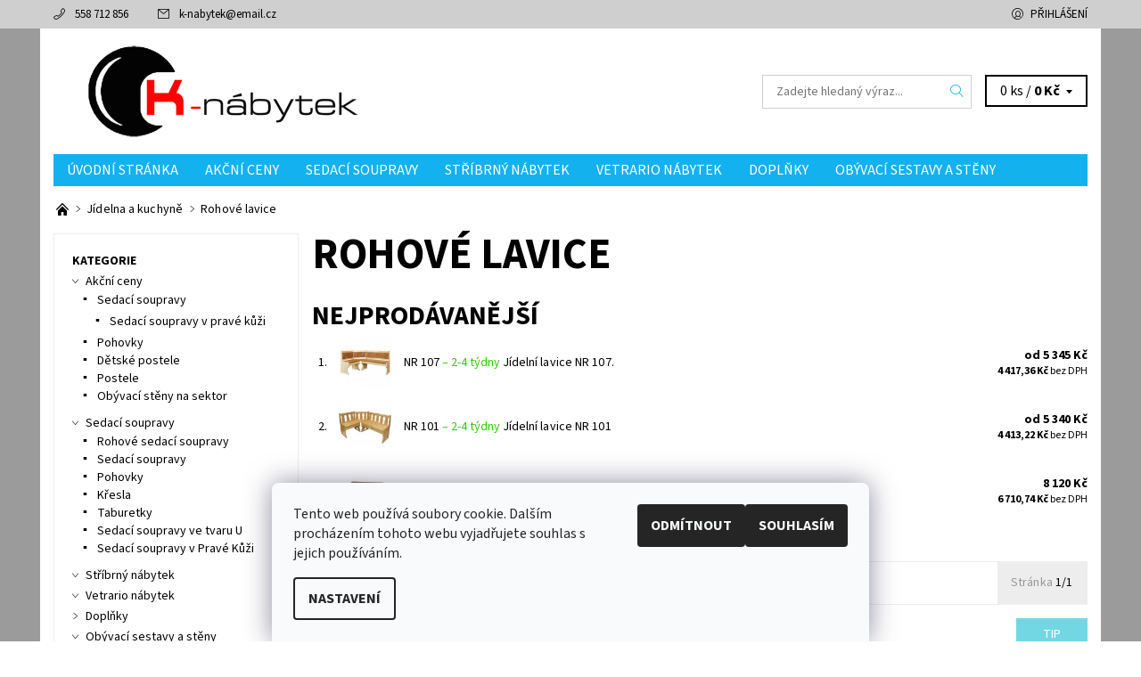

--- FILE ---
content_type: text/html; charset=utf-8
request_url: https://www.k-nabytek.cz/rohove-lavice/
body_size: 20970
content:
<!DOCTYPE html>
<html id="css" xml:lang='cs' lang='cs' class="external-fonts-loaded">
    <head>
        <link rel="preconnect" href="https://cdn.myshoptet.com" /><link rel="dns-prefetch" href="https://cdn.myshoptet.com" /><link rel="preload" href="https://cdn.myshoptet.com/prj/dist/master/cms/libs/jquery/jquery-1.11.3.min.js" as="script" />        <script>
dataLayer = [];
dataLayer.push({'shoptet' : {
    "pageId": 781,
    "pageType": "category",
    "currency": "CZK",
    "currencyInfo": {
        "decimalSeparator": ",",
        "exchangeRate": 1,
        "priceDecimalPlaces": 2,
        "symbol": "K\u010d",
        "symbolLeft": 0,
        "thousandSeparator": " "
    },
    "language": "cs",
    "projectId": 110026,
    "category": {
        "guid": "bf14f1a6-28c1-11e6-8a3b-0cc47a6c92bc",
        "path": "J\u00eddelna a kuchyn\u011b | Rohov\u00e9 lavice",
        "parentCategoryGuid": "80601b19-28c1-11e6-8a3b-0cc47a6c92bc"
    },
    "cartInfo": {
        "id": null,
        "freeShipping": false,
        "freeShippingFrom": 19890,
        "leftToFreeGift": {
            "formattedPrice": "0 K\u010d",
            "priceLeft": 0
        },
        "freeGift": false,
        "leftToFreeShipping": {
            "priceLeft": 19890,
            "dependOnRegion": 0,
            "formattedPrice": "19 890 K\u010d"
        },
        "discountCoupon": [],
        "getNoBillingShippingPrice": {
            "withoutVat": 0,
            "vat": 0,
            "withVat": 0
        },
        "cartItems": [],
        "taxMode": "ORDINARY"
    },
    "cart": [],
    "customer": {
        "priceRatio": 1,
        "priceListId": 1,
        "groupId": null,
        "registered": false,
        "mainAccount": false
    }
}});
dataLayer.push({'cookie_consent' : {
    "marketing": "denied",
    "analytics": "denied"
}});
document.addEventListener('DOMContentLoaded', function() {
    shoptet.consent.onAccept(function(agreements) {
        if (agreements.length == 0) {
            return;
        }
        dataLayer.push({
            'cookie_consent' : {
                'marketing' : (agreements.includes(shoptet.config.cookiesConsentOptPersonalisation)
                    ? 'granted' : 'denied'),
                'analytics': (agreements.includes(shoptet.config.cookiesConsentOptAnalytics)
                    ? 'granted' : 'denied')
            },
            'event': 'cookie_consent'
        });
    });
});
</script>

        <meta http-equiv="content-type" content="text/html; charset=utf-8" />
        <title>Rohové lavice | K-nábytek - Český Těšín</title>

        <meta name="viewport" content="width=device-width, initial-scale=1.0" />
        <meta name="format-detection" content="telephone=no" />

        
            <meta property="og:type" content="website"><meta property="og:site_name" content="k-nabytek.cz"><meta property="og:url" content="https://www.k-nabytek.cz/rohove-lavice/"><meta property="og:title" content="Rohové lavice | K-nábytek - Český Těšín"><meta name="author" content="K-nábytek"><meta name="web_author" content="Shoptet.cz"><meta name="dcterms.rightsHolder" content="www.k-nabytek.cz"><meta name="robots" content="index,follow"><meta property="og:image" content="https://cdn.myshoptet.com/usr/www.k-nabytek.cz/user/logos/k-nabytek.png?t=1769321894"><meta property="og:description" content="Rohové lavice, čalouněné, dřevěné."><meta name="description" content="Rohové lavice, čalouněné, dřevěné."><meta name="google-site-verification" content="http://www.k-nabytek.cz/google/export/products.xml">
        


        
        <noscript>
            <style media="screen">
                #category-filter-hover {
                    display: block !important;
                }
            </style>
        </noscript>
        
    <link href="https://cdn.myshoptet.com/prj/dist/master/cms/templates/frontend_templates/shared/css/font-face/source-sans-3.css" rel="stylesheet"><link href="https://cdn.myshoptet.com/prj/dist/master/shop/dist/font-shoptet-06.css.e6903393d3bd5aa27e58.css" rel="stylesheet">    <script>
    var oldBrowser = false;
    </script>
    <!--[if lt IE 9]>
        <script src="https://cdnjs.cloudflare.com/ajax/libs/html5shiv/3.7.3/html5shiv.js"></script>
        <script>
            var oldBrowser = '<strong>Upozornění!</strong> Používáte zastaralý prohlížeč, který již není podporován. Prosím <a href="https://www.whatismybrowser.com/" target="_blank" rel="nofollow">aktualizujte svůj prohlížeč</a> a zvyšte své UX.';
        </script>
    <![endif]-->

        <style>:root {--color-primary: #14b1ef;--color-primary-h: 197;--color-primary-s: 87%;--color-primary-l: 51%;--color-primary-hover: #cfcfcf;--color-primary-hover-h: 0;--color-primary-hover-s: 0%;--color-primary-hover-l: 81%;--color-secondary: #138dbe;--color-secondary-h: 197;--color-secondary-s: 82%;--color-secondary-l: 41%;--color-secondary-hover: #cfcfcf;--color-secondary-hover-h: 0;--color-secondary-hover-s: 0%;--color-secondary-hover-l: 81%;--color-tertiary: #000000;--color-tertiary-h: 0;--color-tertiary-s: 0%;--color-tertiary-l: 0%;--color-tertiary-hover: #000000;--color-tertiary-hover-h: 0;--color-tertiary-hover-s: 0%;--color-tertiary-hover-l: 0%;--color-header-background: #ffffff;--template-font: "Source Sans 3";--template-headings-font: "Source Sans 3";--header-background-url: none;--cookies-notice-background: #F8FAFB;--cookies-notice-color: #252525;--cookies-notice-button-hover: #27263f;--cookies-notice-link-hover: #3b3a5f;--templates-update-management-preview-mode-content: "Náhled aktualizací šablony je aktivní pro váš prohlížeč."}</style>

        <style>:root {--logo-x-position: 10px;--logo-y-position: 10px;--front-image-x-position: 0px;--front-image-y-position: 0px;}</style>

        <link href="https://cdn.myshoptet.com/prj/dist/master/shop/dist/main-06.css.864c5a6d54b488b8ad20.css" rel="stylesheet" media="screen" />

        <link rel="stylesheet" href="https://cdn.myshoptet.com/prj/dist/master/cms/templates/frontend_templates/_/css/print.css" media="print" />
                            <link rel="shortcut icon" href="/favicon.ico" type="image/x-icon" />
                                    <link rel="canonical" href="https://www.k-nabytek.cz/rohove-lavice/" />
        
        
        
            <script>
        var _hwq = _hwq || [];
        _hwq.push(['setKey', 'F7F1A30BD75709A42AEF89D5BAA5E3FE']);
        _hwq.push(['setTopPos', '0']);
        _hwq.push(['showWidget', '22']);
        (function() {
            var ho = document.createElement('script');
            ho.src = 'https://cz.im9.cz/direct/i/gjs.php?n=wdgt&sak=F7F1A30BD75709A42AEF89D5BAA5E3FE';
            var s = document.getElementsByTagName('script')[0]; s.parentNode.insertBefore(ho, s);
        })();
    </script>

                
                            <style>
                    /* custom background */
                    #main-wrapper {
                                                    background-color: #9b9b9b !important;
                                                                            background-position: top center !important;
                            background-repeat: no-repeat !important;
                                                                            background-attachment: scroll !important;
                                                                    }
                </style>
                    
                <script>var shoptet = shoptet || {};shoptet.abilities = {"about":{"generation":2,"id":"06"},"config":{"category":{"product":{"image_size":"detail_alt_1"}},"navigation_breakpoint":991,"number_of_active_related_products":2,"product_slider":{"autoplay":false,"autoplay_speed":3000,"loop":true,"navigation":true,"pagination":true,"shadow_size":0}},"elements":{"recapitulation_in_checkout":true},"feature":{"directional_thumbnails":false,"extended_ajax_cart":false,"extended_search_whisperer":false,"fixed_header":false,"images_in_menu":false,"product_slider":false,"simple_ajax_cart":true,"smart_labels":false,"tabs_accordion":false,"tabs_responsive":false,"top_navigation_menu":false,"user_action_fullscreen":false}};shoptet.design = {"template":{"name":"Soul","colorVariant":"06-four"},"layout":{"homepage":"listImage","subPage":"catalog3","productDetail":"listImage"},"colorScheme":{"conversionColor":"#138dbe","conversionColorHover":"#cfcfcf","color1":"#14b1ef","color2":"#cfcfcf","color3":"#000000","color4":"#000000"},"fonts":{"heading":"Source Sans 3","text":"Source Sans 3"},"header":{"backgroundImage":null,"image":null,"logo":"https:\/\/www.k-nabytek.czuser\/logos\/k-nabytek.png","color":"#ffffff"},"background":{"enabled":true,"color":{"enabled":true,"color":"#9b9b9b"},"image":{"url":null,"attachment":"scroll","position":"center"}}};shoptet.config = {};shoptet.events = {};shoptet.runtime = {};shoptet.content = shoptet.content || {};shoptet.updates = {};shoptet.messages = [];shoptet.messages['lightboxImg'] = "Obrázek";shoptet.messages['lightboxOf'] = "z";shoptet.messages['more'] = "Více";shoptet.messages['cancel'] = "Zrušit";shoptet.messages['removedItem'] = "Položka byla odstraněna z košíku.";shoptet.messages['discountCouponWarning'] = "Zapomněli jste uplatnit slevový kupón. Pro pokračování jej uplatněte pomocí tlačítka vedle vstupního pole, nebo jej smažte.";shoptet.messages['charsNeeded'] = "Prosím, použijte minimálně 3 znaky!";shoptet.messages['invalidCompanyId'] = "Neplané IČ, povoleny jsou pouze číslice";shoptet.messages['needHelp'] = "Potřebujete pomoc?";shoptet.messages['showContacts'] = "Zobrazit kontakty";shoptet.messages['hideContacts'] = "Skrýt kontakty";shoptet.messages['ajaxError'] = "Došlo k chybě; obnovte prosím stránku a zkuste to znovu.";shoptet.messages['variantWarning'] = "Zvolte prosím variantu produktu.";shoptet.messages['chooseVariant'] = "Zvolte variantu";shoptet.messages['unavailableVariant'] = "Tato varianta není dostupná a není možné ji objednat.";shoptet.messages['withVat'] = "včetně DPH";shoptet.messages['withoutVat'] = "bez DPH";shoptet.messages['toCart'] = "Do košíku";shoptet.messages['emptyCart'] = "Prázdný košík";shoptet.messages['change'] = "Změnit";shoptet.messages['chosenBranch'] = "Zvolená pobočka";shoptet.messages['validatorRequired'] = "Povinné pole";shoptet.messages['validatorEmail'] = "Prosím vložte platnou e-mailovou adresu";shoptet.messages['validatorUrl'] = "Prosím vložte platnou URL adresu";shoptet.messages['validatorDate'] = "Prosím vložte platné datum";shoptet.messages['validatorNumber'] = "Vložte číslo";shoptet.messages['validatorDigits'] = "Prosím vložte pouze číslice";shoptet.messages['validatorCheckbox'] = "Zadejte prosím všechna povinná pole";shoptet.messages['validatorConsent'] = "Bez souhlasu nelze odeslat.";shoptet.messages['validatorPassword'] = "Hesla se neshodují";shoptet.messages['validatorInvalidPhoneNumber'] = "Vyplňte prosím platné telefonní číslo bez předvolby.";shoptet.messages['validatorInvalidPhoneNumberSuggestedRegion'] = "Neplatné číslo — navržený region: %1";shoptet.messages['validatorInvalidCompanyId'] = "Neplatné IČ, musí být ve tvaru jako %1";shoptet.messages['validatorFullName'] = "Nezapomněli jste příjmení?";shoptet.messages['validatorHouseNumber'] = "Prosím zadejte správné číslo domu";shoptet.messages['validatorZipCode'] = "Zadané PSČ neodpovídá zvolené zemi";shoptet.messages['validatorShortPhoneNumber'] = "Telefonní číslo musí mít min. 8 znaků";shoptet.messages['choose-personal-collection'] = "Prosím vyberte místo doručení u osobního odběru, není zvoleno.";shoptet.messages['choose-external-shipping'] = "Upřesněte prosím vybraný způsob dopravy";shoptet.messages['choose-ceska-posta'] = "Pobočka České Pošty není určena, zvolte prosím některou";shoptet.messages['choose-hupostPostaPont'] = "Pobočka Maďarské pošty není vybrána, zvolte prosím nějakou";shoptet.messages['choose-postSk'] = "Pobočka Slovenské pošty není zvolena, vyberte prosím některou";shoptet.messages['choose-ulozenka'] = "Pobočka Uloženky nebyla zvolena, prosím vyberte některou";shoptet.messages['choose-zasilkovna'] = "Pobočka Zásilkovny nebyla zvolena, prosím vyberte některou";shoptet.messages['choose-ppl-cz'] = "Pobočka PPL ParcelShop nebyla vybrána, vyberte prosím jednu";shoptet.messages['choose-glsCz'] = "Pobočka GLS ParcelShop nebyla zvolena, prosím vyberte některou";shoptet.messages['choose-dpd-cz'] = "Ani jedna z poboček služby DPD Parcel Shop nebyla zvolená, prosím vyberte si jednu z možností.";shoptet.messages['watchdogType'] = "Je zapotřebí vybrat jednu z možností u sledování produktu.";shoptet.messages['watchdog-consent-required'] = "Musíte zaškrtnout všechny povinné souhlasy";shoptet.messages['watchdogEmailEmpty'] = "Prosím vyplňte e-mail";shoptet.messages['privacyPolicy'] = 'Musíte souhlasit s ochranou osobních údajů';shoptet.messages['amountChanged'] = '(množství bylo změněno)';shoptet.messages['unavailableCombination'] = 'Není k dispozici v této kombinaci';shoptet.messages['specifyShippingMethod'] = 'Upřesněte dopravu';shoptet.messages['PIScountryOptionMoreBanks'] = 'Možnost platby z %1 bank';shoptet.messages['PIScountryOptionOneBank'] = 'Možnost platby z 1 banky';shoptet.messages['PIScurrencyInfoCZK'] = 'V měně CZK lze zaplatit pouze prostřednictvím českých bank.';shoptet.messages['PIScurrencyInfoHUF'] = 'V měně HUF lze zaplatit pouze prostřednictvím maďarských bank.';shoptet.messages['validatorVatIdWaiting'] = "Ověřujeme";shoptet.messages['validatorVatIdValid'] = "Ověřeno";shoptet.messages['validatorVatIdInvalid'] = "DIČ se nepodařilo ověřit, i přesto můžete objednávku dokončit";shoptet.messages['validatorVatIdInvalidOrderForbid'] = "Zadané DIČ nelze nyní ověřit, protože služba ověřování je dočasně nedostupná. Zkuste opakovat zadání později, nebo DIČ vymažte s vaši objednávku dokončete v režimu OSS. Případně kontaktujte prodejce.";shoptet.messages['validatorVatIdInvalidOssRegime'] = "Zadané DIČ nemůže být ověřeno, protože služba ověřování je dočasně nedostupná. Vaše objednávka bude dokončena v režimu OSS. Případně kontaktujte prodejce.";shoptet.messages['previous'] = "Předchozí";shoptet.messages['next'] = "Následující";shoptet.messages['close'] = "Zavřít";shoptet.messages['imageWithoutAlt'] = "Tento obrázek nemá popisek";shoptet.messages['newQuantity'] = "Nové množství:";shoptet.messages['currentQuantity'] = "Aktuální množství:";shoptet.messages['quantityRange'] = "Prosím vložte číslo v rozmezí %1 a %2";shoptet.messages['skipped'] = "Přeskočeno";shoptet.messages.validator = {};shoptet.messages.validator.nameRequired = "Zadejte jméno a příjmení.";shoptet.messages.validator.emailRequired = "Zadejte e-mailovou adresu (např. jan.novak@example.com).";shoptet.messages.validator.phoneRequired = "Zadejte telefonní číslo.";shoptet.messages.validator.messageRequired = "Napište komentář.";shoptet.messages.validator.descriptionRequired = shoptet.messages.validator.messageRequired;shoptet.messages.validator.captchaRequired = "Vyplňte bezpečnostní kontrolu.";shoptet.messages.validator.consentsRequired = "Potvrďte svůj souhlas.";shoptet.messages.validator.scoreRequired = "Zadejte počet hvězdiček.";shoptet.messages.validator.passwordRequired = "Zadejte heslo, které bude obsahovat min. 4 znaky.";shoptet.messages.validator.passwordAgainRequired = shoptet.messages.validator.passwordRequired;shoptet.messages.validator.currentPasswordRequired = shoptet.messages.validator.passwordRequired;shoptet.messages.validator.birthdateRequired = "Zadejte datum narození.";shoptet.messages.validator.billFullNameRequired = "Zadejte jméno a příjmení.";shoptet.messages.validator.deliveryFullNameRequired = shoptet.messages.validator.billFullNameRequired;shoptet.messages.validator.billStreetRequired = "Zadejte název ulice.";shoptet.messages.validator.deliveryStreetRequired = shoptet.messages.validator.billStreetRequired;shoptet.messages.validator.billHouseNumberRequired = "Zadejte číslo domu.";shoptet.messages.validator.deliveryHouseNumberRequired = shoptet.messages.validator.billHouseNumberRequired;shoptet.messages.validator.billZipRequired = "Zadejte PSČ.";shoptet.messages.validator.deliveryZipRequired = shoptet.messages.validator.billZipRequired;shoptet.messages.validator.billCityRequired = "Zadejte název města.";shoptet.messages.validator.deliveryCityRequired = shoptet.messages.validator.billCityRequired;shoptet.messages.validator.companyIdRequired = "Zadejte IČ.";shoptet.messages.validator.vatIdRequired = "Zadejte DIČ.";shoptet.messages.validator.billCompanyRequired = "Zadejte název společnosti.";shoptet.messages['loading'] = "Načítám…";shoptet.messages['stillLoading'] = "Stále načítám…";shoptet.messages['loadingFailed'] = "Načtení se nezdařilo. Zkuste to znovu.";shoptet.messages['productsSorted'] = "Produkty seřazeny.";shoptet.messages['formLoadingFailed'] = "Formulář se nepodařilo načíst. Zkuste to prosím znovu.";shoptet.messages.moreInfo = "Více informací";shoptet.config.showAdvancedOrder = true;shoptet.config.orderingProcess = {active: false,step: false};shoptet.config.documentsRounding = '3';shoptet.config.documentPriceDecimalPlaces = '0';shoptet.config.thousandSeparator = ' ';shoptet.config.decSeparator = ',';shoptet.config.decPlaces = '2';shoptet.config.decPlacesSystemDefault = '2';shoptet.config.currencySymbol = 'Kč';shoptet.config.currencySymbolLeft = '0';shoptet.config.defaultVatIncluded = 1;shoptet.config.defaultProductMaxAmount = 9999;shoptet.config.inStockAvailabilityId = -1;shoptet.config.defaultProductMaxAmount = 9999;shoptet.config.inStockAvailabilityId = -1;shoptet.config.cartActionUrl = '/action/Cart';shoptet.config.advancedOrderUrl = '/action/Cart/GetExtendedOrder/';shoptet.config.cartContentUrl = '/action/Cart/GetCartContent/';shoptet.config.stockAmountUrl = '/action/ProductStockAmount/';shoptet.config.addToCartUrl = '/action/Cart/addCartItem/';shoptet.config.removeFromCartUrl = '/action/Cart/deleteCartItem/';shoptet.config.updateCartUrl = '/action/Cart/setCartItemAmount/';shoptet.config.addDiscountCouponUrl = '/action/Cart/addDiscountCoupon/';shoptet.config.setSelectedGiftUrl = '/action/Cart/setSelectedGift/';shoptet.config.rateProduct = '/action/ProductDetail/RateProduct/';shoptet.config.customerDataUrl = '/action/OrderingProcess/step2CustomerAjax/';shoptet.config.registerUrl = '/registrace/';shoptet.config.agreementCookieName = 'site-agreement';shoptet.config.cookiesConsentUrl = '/action/CustomerCookieConsent/';shoptet.config.cookiesConsentIsActive = 1;shoptet.config.cookiesConsentOptAnalytics = 'analytics';shoptet.config.cookiesConsentOptPersonalisation = 'personalisation';shoptet.config.cookiesConsentOptNone = 'none';shoptet.config.cookiesConsentRefuseDuration = 7;shoptet.config.cookiesConsentName = 'CookiesConsent';shoptet.config.agreementCookieExpire = 30;shoptet.config.cookiesConsentSettingsUrl = '/cookies-settings/';shoptet.config.fonts = {"google":{"attributes":"400,700,900:latin-ext","families":["Source Sans 3"],"urls":["https:\/\/cdn.myshoptet.com\/prj\/dist\/master\/cms\/templates\/frontend_templates\/shared\/css\/font-face\/source-sans-3.css"]},"custom":{"families":["shoptet"],"urls":["https:\/\/cdn.myshoptet.com\/prj\/dist\/master\/shop\/dist\/font-shoptet-06.css.e6903393d3bd5aa27e58.css"]}};shoptet.config.mobileHeaderVersion = '1';shoptet.config.fbCAPIEnabled = false;shoptet.config.fbPixelEnabled = false;shoptet.config.fbCAPIUrl = '/action/FacebookCAPI/';shoptet.content.regexp = /strana-[0-9]+[\/]/g;shoptet.content.colorboxHeader = '<div class="colorbox-html-content">';shoptet.content.colorboxFooter = '</div>';shoptet.customer = {};shoptet.csrf = shoptet.csrf || {};shoptet.csrf.token = 'csrf_1yObvUn3f6aad7678765d32b';shoptet.csrf.invalidTokenModal = '<div><h2>Přihlaste se prosím znovu</h2><p>Omlouváme se, ale Váš CSRF token pravděpodobně vypršel. Abychom mohli udržet Vaši bezpečnost na co největší úrovni potřebujeme, abyste se znovu přihlásili.</p><p>Děkujeme za pochopení.</p><div><a href="/login/?backTo=%2Frohove-lavice%2F">Přihlášení</a></div></div> ';shoptet.csrf.formsSelector = 'csrf-enabled';shoptet.csrf.submitListener = true;shoptet.csrf.validateURL = '/action/ValidateCSRFToken/Index/';shoptet.csrf.refreshURL = '/action/RefreshCSRFTokenNew/Index/';shoptet.csrf.enabled = true;shoptet.config.googleAnalytics ||= {};shoptet.config.googleAnalytics.isGa4Enabled = true;shoptet.config.googleAnalytics.route ||= {};shoptet.config.googleAnalytics.route.ua = "UA";shoptet.config.googleAnalytics.route.ga4 = "GA4";shoptet.config.ums_a11y_category_page = true;shoptet.config.discussion_rating_forms = false;shoptet.config.ums_forms_redesign = false;shoptet.config.showPriceWithoutVat = '';shoptet.config.ums_a11y_login = false;</script>
        <script src="https://cdn.myshoptet.com/prj/dist/master/cms/libs/jquery/jquery-1.11.3.min.js"></script><script src="https://cdn.myshoptet.com/prj/dist/master/cms/libs/jquery/jquery-migrate-1.4.1.min.js"></script><script src="https://cdn.myshoptet.com/prj/dist/master/cms/libs/jquery/jquery-ui-1.8.24.min.js"></script>
    <script src="https://cdn.myshoptet.com/prj/dist/master/shop/dist/main-06.js.8c5f4d13342fcf9a0c71.js"></script>
<script src="https://cdn.myshoptet.com/prj/dist/master/shop/dist/shared-2g.js.aa13ef3ecca51cd89ec5.js"></script><script src="https://cdn.myshoptet.com/prj/dist/master/cms/libs/jqueryui/i18n/datepicker-cs.js"></script><script>if (window.self !== window.top) {const script = document.createElement('script');script.type = 'module';script.src = "https://cdn.myshoptet.com/prj/dist/master/shop/dist/editorPreview.js.e7168e827271d1c16a1d.js";document.body.appendChild(script);}</script>        <script>
            jQuery.extend(jQuery.cybergenicsFormValidator.messages, {
                required: "Povinné pole",
                email: "Prosím vložte platnou e-mailovou adresu",
                url: "Prosím vložte platnou URL adresu",
                date: "Prosím vložte platné datum",
                number: "Vložte číslo",
                digits: "Prosím vložte pouze číslice",
                checkbox: "Zadejte prosím všechna povinná pole",
                validatorConsent: "Bez souhlasu nelze odeslat.",
                password: "Hesla se neshodují",
                invalidPhoneNumber: "Vyplňte prosím platné telefonní číslo bez předvolby.",
                invalidCompanyId: 'Nevalidní IČ, musí mít přesně 8 čísel (před kratší IČ lze dát nuly)',
                fullName: "Nezapomněli jste příjmení?",
                zipCode: "Zadané PSČ neodpovídá zvolené zemi",
                houseNumber: "Prosím zadejte správné číslo domu",
                shortPhoneNumber: "Telefonní číslo musí mít min. 8 znaků",
                privacyPolicy: "Musíte souhlasit s ochranou osobních údajů"
            });
        </script>
                                    
                
        
        <!-- User include -->
                <!-- project html code header -->

<meta name="keywords" content="nábytek český těšín, nábytek těšín, nábytek provance, veškeré druhy provance nábytku, nábytek ve stylu provance, boxspring postele, manželská postel boxspring, luxusní postele boxspring, sektorový nábytek, rohové sedací soupravy, stříbrný nábytek, moderní sedačky, moderní sedačky do u, moderní rohová sedačka, moderní sedačky do obýváku, dětský nábytek, dětský pokoj, nábytek do dětského pokoje, kuchyně">


        <!-- /User include -->
                            
                
                                                    </head>
    <body class="desktop id-781 in-rohove-lavice template-06 type-category page-category ajax-add-to-cart">
        <div id="fb-root"></div>
        <script>
            window.fbAsyncInit = function() {
                FB.init({
                    autoLogAppEvents : true,
                    xfbml            : true,
                    version          : 'v24.0'
                });
            };
        </script>
        <script async defer crossorigin="anonymous" src="https://connect.facebook.net/cs_CZ/sdk.js#xfbml=1&version=v24.0"></script><div id="main-wrapper"><div id="main-wrapper-in"><header id="header"><div class="header-info-wrap">
    <div class="row">
                                    
                <ul class="header-contacts list-inline large-6 medium-6 small-12 columns">
                                                                                                            <li class="header-phone menu-element-link icon-phone-before">
                            <a href="tel:558712856" title="Telefon">558 712 856</a>
                        </li>
                                                                <li class="header-email menu-element-link icon-mail-before">
                                                            <a href="mailto:k-nabytek&#64;email.cz">k-nabytek<!---->&#64;<!---->email.cz</a>
                                                    </li>
                                    </ul><ul class="currency-switcher large-6 medium-6 small-6 columns text-right list-inline">
            
                                                            
            
                                <li id="top-links">
                                             <ul class="responsive-mobile-hidden box-account-links list-inline"><li class="menu-element-link icon-login-before"><a class="icon-account-login" href="/login/?backTo=%2Frohove-lavice%2F" title="Přihlášení" data-testid="signin" rel="nofollow">Přihlášení</a></li></ul>
                </li>
            
        </ul>
    </div>
</div>

<div class="row">
    <div class="columns">
        <div class="header-in-wrap valign-middle-block large-12 medium-12 small-12">
            
                                                <div class="large-6 medium-6 small-12 columns">
                                                             <a href="/" id="logo" class="clearfix" title="K-nábytek" data-testid="linkWebsiteLogo"><img src="https://cdn.myshoptet.com/usr/www.k-nabytek.cz/user/logos/k-nabytek.png" alt="K-nábytek" /></a>
                </div><ul class="header-in large-6 medium-6 small-12 columns text-right list-inline valign-top-inline">
                
                                        <li class="header-seachform-wrap" itemscope itemtype="https://schema.org/WebSite">
                        <meta itemprop="headline" content="Rohové lavice"/>
<meta itemprop="url" content="https://www.k-nabytek.cz"/>
        <meta itemprop="text" content="Rohové lavice, čalouněné, dřevěné."/>

                        <form class="search-whisperer-wrap search-whisperer-wrap-v1" action="/action/ProductSearch/prepareString/" method="post" itemprop="potentialAction" itemscope itemtype="https://schema.org/SearchAction" data-testid="searchForm">
                            <fieldset>
                                <meta itemprop="target" content="https://www.k-nabytek.cz/vyhledavani/?string={string}"/>
                                <input type="hidden" name="language" value="cs" />
                                <input type="search" name="string" itemprop="query-input" class="query-input s-word" placeholder="Zadejte hledaný výraz..." autocomplete="off" data-testid="searchInput" /><button type="submit" class="search-submit icon-magnifier-after" value="Hledat" data-testid="searchBtn"></button>
                                <div class="search-whisperer-container-js"></div>
                                <div class="search-notice large-12 medium-12 small-12" data-testid="searchMsg">Prosím, použijte minimálně 3 znaky!</div>
                            </fieldset>
                        </form>
                    </li><li class="header-cart-wrap icon-filled-arrow-down-after menu-element-wrap place-cart-here"><div id="header-cart-wrapper" class="header-cart-wrapper menu-element-wrap">
    <a href="/kosik/" id="header-cart" class="header-cart" data-testid="headerCart" rel="nofollow">
        
        
    <span class="responsive-mobile-visible responsive-all-hidden header-cart-pieces" data-testid="headerCartCount">0 ks / </span>

        <strong class="header-cart-price" data-testid="headerCartPrice">
            0 Kč
        </strong>
    </a>

    <div id="cart-recapitulation" class="cart-recapitulation menu-element-submenu align-right hover-hidden" data-testid="popupCartWidget">
                    <div class="cart-reca-single darken tac" data-testid="cartTitle">
                Váš nákupní košík je prázdný            </div>
            </div>
</div>
</li>
                
            </ul>
            <a href="/login/?backTo=%2Frohove-lavice%2F" class="mobile-login visible-for-small-only icon-login-before" title="Přihlášení" data-testid="signin" rel="nofollow"></a>
        </div>
        
                             <nav id="menu" class="navigation-wrap clearfix"><ul class="navigation list-inline valign-top-inline left"><li class="first-line"><a href="/" id="a-home" class="menu-element-link" data-testid="headerMenuItem">Úvodní stránka</a></li><li class="menu-item-1082 valign-top-inline menu-element-wrap">    <span class="icon-arrow-right-before mobile-menu-element-link"></span>
<a href="/akcni-ceny/" class="menu-element-link" data-testid="headerMenuItem">
    Akční ceny
</a>
                <ul class="menu-element-submenu align-left hover-hidden">
                            <li class="menu-item-1085">
                    <a href="/sedaci-soupravy-akcni-ceny/" class="icon-arrow-right-before">Sedací soupravy</a>
                </li>
                            <li class="menu-item-1091">
                    <a href="/pohovky-akcni-ceny/" class="icon-arrow-right-before">Pohovky</a>
                </li>
                            <li class="menu-item-1097">
                    <a href="/detske-postele-akcni-ceny/" class="icon-arrow-right-before">Dětské postele</a>
                </li>
                            <li class="menu-item-1103">
                    <a href="/postele-akcni-ceny/" class="icon-arrow-right-before">Postele</a>
                </li>
                            <li class="menu-item-1109">
                    <a href="/obyvaci-steny-na-sektor-akcni-ceny/" class="icon-arrow-right-before">Obývací stěny na sektor</a>
                </li>
                    </ul>
    </li><li class="menu-item-688 valign-top-inline menu-element-wrap">    <span class="icon-arrow-right-before mobile-menu-element-link"></span>
<a href="/sedaci-soupravy/" class="menu-element-link" data-testid="headerMenuItem">
    Sedací soupravy
</a>
                <ul class="menu-element-submenu align-left hover-hidden">
                            <li class="menu-item-898">
                    <a href="/rohove-sedaci-soupravy/" class="icon-arrow-right-before">Rohové sedací soupravy</a>
                </li>
                            <li class="menu-item-694">
                    <a href="/sedaci-soupravy-2/" class="icon-arrow-right-before">Sedací soupravy</a>
                </li>
                            <li class="menu-item-697">
                    <a href="/pohovky/" class="icon-arrow-right-before">Pohovky</a>
                </li>
                            <li class="menu-item-700">
                    <a href="/kresla/" class="icon-arrow-right-before">Křesla</a>
                </li>
                            <li class="menu-item-703">
                    <a href="/taburetky/" class="icon-arrow-right-before">Taburetky</a>
                </li>
                            <li class="menu-item-1011">
                    <a href="/sedaci-soupravy-ve-tvaru-u/" class="icon-arrow-right-before">Sedací soupravy ve tvaru U</a>
                </li>
                            <li class="menu-item-1137">
                    <a href="/sedaci-soupravy-v-prave-kuzi-2/" class="icon-arrow-right-before">Sedací soupravy v Pravé Kůži</a>
                </li>
                    </ul>
    </li><li class="menu-item-1073 valign-top-inline"><a href="/stribrny-nabytek/" class="menu-element-link" data-testid="headerMenuItem">
    Stříbrný nábytek
</a>
</li><li class="menu-item-1076 valign-top-inline"><a href="/vetrario-nabytek/" class="menu-element-link" data-testid="headerMenuItem">
    Vetrario nábytek
</a>
</li><li class="menu-item-1020 valign-top-inline menu-element-wrap">    <span class="icon-arrow-right-before mobile-menu-element-link"></span>
<a href="/doplnky/" class="menu-element-link" data-testid="headerMenuItem">
    Doplňky
</a>
                <ul class="menu-element-submenu align-left hover-hidden">
                            <li class="menu-item-1026">
                    <a href="/zrcadla/" class="icon-arrow-right-before">Zrcadla</a>
                </li>
                            <li class="menu-item-1035">
                    <a href="/lampy/" class="icon-arrow-right-before">Lampy</a>
                </li>
                            <li class="menu-item-1067">
                    <a href="/globobary/" class="icon-arrow-right-before">Globobary</a>
                </li>
                    </ul>
    </li><li class="menu-item-715 valign-top-inline menu-element-wrap">    <span class="icon-arrow-right-before mobile-menu-element-link"></span>
<a href="/obyvaci-sestavy-a-steny/" class="menu-element-link" data-testid="headerMenuItem">
    Obývací sestavy a stěny
</a>
                <ul class="menu-element-submenu align-left hover-hidden">
                            <li class="menu-item-718">
                    <a href="/konferencni-stoly/" class="icon-arrow-right-before">Konferenční stoly</a>
                </li>
                            <li class="menu-item-721">
                    <a href="/obyvaci-steny/" class="icon-arrow-right-before">Obývací stěny</a>
                </li>
                            <li class="menu-item-724">
                    <a href="/tv-stolky/" class="icon-arrow-right-before">TV stolky</a>
                </li>
                            <li class="menu-item-727">
                    <a href="/obyvaci-steny-na-sektor/" class="icon-arrow-right-before">Obývací stěny na sektor</a>
                </li>
                    </ul>
    </li><li class="menu-item-736 valign-top-inline menu-element-wrap">    <span class="icon-arrow-right-before mobile-menu-element-link"></span>
<a href="/predsinovy-nabytek/" class="menu-element-link" data-testid="headerMenuItem">
    Předsínový nábytek
</a>
                <ul class="menu-element-submenu align-left hover-hidden">
                            <li class="menu-item-739">
                    <a href="/predsinove-sestavy/" class="icon-arrow-right-before">Předsíńové sestavy</a>
                </li>
                            <li class="menu-item-742">
                    <a href="/botniky/" class="icon-arrow-right-before">Botníky</a>
                </li>
                    </ul>
    </li><li class="menu-item-751 valign-top-inline"><a href="/komody/" class="menu-element-link" data-testid="headerMenuItem">
    Komody
</a>
</li><li class="menu-item-754 valign-top-inline menu-element-wrap">    <span class="icon-arrow-right-before mobile-menu-element-link"></span>
<a href="/detsky-nabytek/" class="menu-element-link" data-testid="headerMenuItem">
    Dětský nábytek
</a>
                <ul class="menu-element-submenu align-left hover-hidden">
                            <li class="menu-item-760">
                    <a href="/detsky-a-studentsky-nabytek-sestavy/" class="icon-arrow-right-before">Dětský a studentský nábytek sestavy</a>
                </li>
                            <li class="menu-item-763">
                    <a href="/detske-postele/" class="icon-arrow-right-before">Dětské postele</a>
                </li>
                            <li class="menu-item-766">
                    <a href="/detske-poschodove-postele/" class="icon-arrow-right-before">Dětské poschoďové postele</a>
                </li>
                    </ul>
    </li><li class="menu-item-775 valign-top-inline menu-element-wrap">    <span class="icon-arrow-right-before mobile-menu-element-link"></span>
<a href="/jidelna-a-kuchyne/" class="menu-element-link" data-testid="headerMenuItem">
    Jídelna a kuchyně
</a>
                <ul class="menu-element-submenu align-left hover-hidden">
                            <li class="menu-item-778">
                    <a href="/jidelni-stoly/" class="icon-arrow-right-before">Jídelní stoly</a>
                </li>
                            <li class="menu-item-781">
                    <a href="/rohove-lavice/" class="icon-arrow-right-before">Rohové lavice</a>
                </li>
                            <li class="menu-item-784">
                    <a href="/kuchynske-linky/" class="icon-arrow-right-before">Kuchyňské linky</a>
                </li>
                            <li class="menu-item-787">
                    <a href="/jidelni-sety/" class="icon-arrow-right-before">Jídelní sety</a>
                </li>
                            <li class="menu-item-790">
                    <a href="/zidle/" class="icon-arrow-right-before">Židle</a>
                </li>
                    </ul>
    </li><li class="menu-item-796 valign-top-inline menu-element-wrap">    <span class="icon-arrow-right-before mobile-menu-element-link"></span>
<a href="/kancelarsky-nabytek/" class="menu-element-link" data-testid="headerMenuItem">
    Kancelářský nábytek
</a>
                <ul class="menu-element-submenu align-left hover-hidden">
                            <li class="menu-item-799">
                    <a href="/psaci-stoly/" class="icon-arrow-right-before">Psací stoly</a>
                </li>
                            <li class="menu-item-802">
                    <a href="/kancelarske-zidle/" class="icon-arrow-right-before">Kancelářské židle</a>
                </li>
                            <li class="menu-item-1115">
                    <a href="/kancelarsky-sektor/" class="icon-arrow-right-before">Kancelářský sektor</a>
                </li>
                    </ul>
    </li><li class="menu-item-811 valign-top-inline menu-element-wrap">    <span class="icon-arrow-right-before mobile-menu-element-link"></span>
<a href="/loznice/" class="menu-element-link" data-testid="headerMenuItem">
    Ložnice
</a>
                <ul class="menu-element-submenu align-left hover-hidden">
                            <li class="menu-item-931">
                    <a href="/loznicove-sestavy/" class="icon-arrow-right-before">Ložnicové sestavy</a>
                </li>
                            <li class="menu-item-814">
                    <a href="/postele-bez-matraci/" class="icon-arrow-right-before">Postele bez matrací</a>
                </li>
                            <li class="menu-item-817">
                    <a href="/postele-s-matracema/" class="icon-arrow-right-before">Postele s matracema</a>
                </li>
                            <li class="menu-item-823">
                    <a href="/satni-skrine/" class="icon-arrow-right-before">Šatní skříně</a>
                </li>
                            <li class="menu-item-826">
                    <a href="/matrace/" class="icon-arrow-right-before">Matrace</a>
                </li>
                            <li class="menu-item-829">
                    <a href="/rosty/" class="icon-arrow-right-before">Rošty</a>
                </li>
                            <li class="menu-item-832">
                    <a href="/nocni-stolky/" class="icon-arrow-right-before">Noční stolky</a>
                </li>
                            <li class="menu-item-838">
                    <a href="/postele-jednoluzko/" class="icon-arrow-right-before">Postele jednolúžko</a>
                </li>
                            <li class="menu-item-949">
                    <a href="/postele-z-masivni-borovice/" class="icon-arrow-right-before">Postele z masivní borovice</a>
                </li>
                            <li class="menu-item-987">
                    <a href="/kovove-postele/" class="icon-arrow-right-before">Kovové postele</a>
                </li>
                            <li class="menu-item-1014">
                    <a href="/toaletni-stolky/" class="icon-arrow-right-before">Toaletní stolky</a>
                </li>
                    </ul>
    </li><li class="menu-item-937 valign-top-inline"><a href="/zahradni-nabytek/" class="menu-element-link" data-testid="headerMenuItem">
    Zahradní nábytek
</a>
</li><li class="menu-item-993 valign-top-inline"><a href="/zahradni-nabytek-z-borovice/" class="menu-element-link" data-testid="headerMenuItem">
    Zahradní nábytek z borovice
</a>
</li><li class="menu-item-1055 valign-top-inline"><a href="/koupelnove-sestavy/" class="menu-element-link" data-testid="headerMenuItem">
    Koupelnové sestavy
</a>
</li><li class="menu-item-39"><a href="/obchodni-podminky/" class="menu-element-link" data-testid="headerMenuItem">
    Obchodní podmínky
</a>
</li><li class="menu-item--6"><a href="/napiste-nam/" class="menu-element-link" data-testid="headerMenuItem">
    Napište nám
</a>
</li><li class="menu-item-29"><a href="/kontakty/" class="menu-element-link" data-testid="headerMenuItem">
    Kontakty
</a>
</li><li class="menu-item-1142 valign-top-inline"><a href="/ochrana-osobnich-udaju/" class="menu-element-link" target="_blank" data-testid="headerMenuItem">
    Ochrana osobních údajů
</a>
</li></ul><div id="menu-helper-wrapper" class="menu-helper-wrap menu-element-wrap right"><div id="menu-helper" class="menu-helper" data-testid="hamburgerMenu"><span class="menu-helper-line line-1"></span><span class="menu-helper-line line-2"></span><span class="menu-helper-line line-3"></span></div><ul id="menu-helper-box" class="menu-element-submenu align-right hidden-js hover-hidden"></ul></div></nav>
        
        <script>
            $(document).ready(function() {
                checkSearchForm($('.search-whisperer-wrap'), "Prosím, použijte minimálně 3 znaky!");
            });
            var userOptions = {
                carousel : {
                    stepTimer : 5000,
                    fadeTimer : 800
                }
            };
        </script>
        
    </div>
</div>
</header><div id="main" class="row"><div id="main-in" class="large-12 medium-12 small-12 columns"><div id="main-in-in"><div id="content">    <p id="navigation" class="bread-navigation" itemscope itemtype="https://schema.org/BreadcrumbList">
                                                                                                        <span id="navigation-first" class="icon-arrow-right-after" data-basetitle="K-nábytek" itemprop="itemListElement" itemscope itemtype="https://schema.org/ListItem">
                    <a href="/" title="" class="bread-navigation-home-icon" itemprop="item">
                        <span class="icon-home-before"></span><meta itemprop="name" content="Domů" />                    </a>
                    <meta itemprop="position" content="1" />
                </span>
                                                        <span id="navigation-1" class="icon-arrow-right-after" itemprop="itemListElement" itemscope itemtype="https://schema.org/ListItem">
                        <a href="/jidelna-a-kuchyne/" title="Jídelna a kuchyně" itemprop="item"><span itemprop="name">Jídelna a kuchyně</span></a>
                        <meta itemprop="position" content="2" />
                    </span>
                                                                            <span id="navigation-2" itemprop="itemListElement" itemscope itemtype="https://schema.org/ListItem">
                        <meta itemprop="item" content="https://www.k-nabytek.cz/rohove-lavice/" />
                        <meta itemprop="position" content="3" />
                        <span itemprop="name" data-title="Rohové lavice">Rohové lavice</span>
                    </span>
                            </p>
<div class="large-12 medium-12 small-12 left"><main id="content-in" class="large-9 medium-9 small-12 right">



    
    <h1>Rohové lavice</h1>
        

        <div class="clear">&nbsp;</div>

                    <div id="category-top10" class="top-in-cat offset-bottom-small">
    <h3>Nejprodávanější</h3>
    <ul class="small-block-grid-1 no-bullet">
                <li class="valign-middle-block small-12">
            
    <ul class="top-in-cat-descr large-10 medium-9 small-8 list-inline columns valign-middle-inline">
        <li class="offset-right-columns">
            <span class="top-in-cat-iteration">1.</span>
                            
                    <span class="top-in-cat-image">
                        <a href="/rohove-lavice/nr-107/">
                                                        <img src="https://cdn.myshoptet.com/usr/www.k-nabytek.cz/user/shop/related/9953_nr-107.jpg?5ce51477" alt="NR 107" />
                        </a>
                    </span>
                
                    </li><li class="medium-8 small-5">
            <a href="/rohove-lavice/nr-107/" title="NR 107">
                NR 107
                                                            <span class="p-cat-availability" style="color:#32cb00">
                            &ndash;
                                                            <span>2-4 týdny</span>
                                                    </span>
                                                </a>
                            <p class="hide-for-small">Jídelní lavice NR 107.</p>
                    </li>
    </ul><span class="p-cat-prices large-2 medium-3 small-4 columns tar">
                <strong>
                                            od 5 345 Kč                                    </strong>
                    

                                    <br />
                    <span class="small">
                        <strong>4 417,36 Kč</strong>
                        bez DPH                    </span>
                            </span>
        
        </li>
                <li class="valign-middle-block small-12">
            
    <ul class="top-in-cat-descr large-10 medium-9 small-8 list-inline columns valign-middle-inline">
        <li class="offset-right-columns">
            <span class="top-in-cat-iteration">2.</span>
                            
                    <span class="top-in-cat-image">
                        <a href="/rohove-lavice/nr-101/">
                                                        <img src="https://cdn.myshoptet.com/usr/www.k-nabytek.cz/user/shop/related/9950_nr-101.jpg?5ce50f45" alt="NR 101" />
                        </a>
                    </span>
                
                    </li><li class="medium-8 small-5">
            <a href="/rohove-lavice/nr-101/" title="NR 101">
                NR 101
                                                            <span class="p-cat-availability" style="color:#32cb00">
                            &ndash;
                                                            <span>2-4 týdny</span>
                                                    </span>
                                                </a>
                            <p class="hide-for-small">Jídelní lavice NR 101 </p>
                    </li>
    </ul><span class="p-cat-prices large-2 medium-3 small-4 columns tar">
                <strong>
                                            od 5 340 Kč                                    </strong>
                    

                                    <br />
                    <span class="small">
                        <strong>4 413,22 Kč</strong>
                        bez DPH                    </span>
                            </span>
        
        </li>
                <li class="valign-middle-block small-12">
            
    <ul class="top-in-cat-descr large-10 medium-9 small-8 list-inline columns valign-middle-inline">
        <li class="offset-right-columns">
            <span class="top-in-cat-iteration">3.</span>
                            
                    <span class="top-in-cat-image">
                        <a href="/rohove-lavice/l1/">
                                                        <img src="https://cdn.myshoptet.com/usr/www.k-nabytek.cz/user/shop/related/7042_l1.jpg?5ba9f925" alt="L1" />
                        </a>
                    </span>
                
                    </li><li class="medium-8 small-5">
            <a href="/rohove-lavice/l1/" title="L1">
                L1
                            </a>
                            <p class="hide-for-small">Designová jídelní lavice L1.</p>
                    </li>
    </ul><span class="p-cat-prices large-2 medium-3 small-4 columns tar">
                <strong>
                                            8 120 Kč
                                    </strong>
                    

                                    <br />
                    <span class="small">
                        <strong>6 710,74 Kč</strong>
                        bez DPH                    </span>
                            </span>
        
        </li>
                <li class="valign-middle-block small-12 noDisplay">
            
    <ul class="top-in-cat-descr large-10 medium-9 small-8 list-inline columns valign-middle-inline">
        <li class="offset-right-columns">
            <span class="top-in-cat-iteration">4.</span>
                            
                    <span class="top-in-cat-image">
                        <a href="/rohove-lavice/nr-111-jidelni-set/">
                                                        <img src="https://cdn.myshoptet.com/usr/www.k-nabytek.cz/user/shop/related/2803_nr-111-jidelni-set.jpg?58a1c03c" alt="NR 111 Jídelní set" />
                        </a>
                    </span>
                
                    </li><li class="medium-8 small-5">
            <a href="/rohove-lavice/nr-111-jidelni-set/" title="NR 111 Jídelní set">
                NR 111 Jídelní set
                                                            <span class="p-cat-availability" style="color:#32cb00">
                            &ndash;
                                                            <span>2-4 týdny</span>
                                                    </span>
                                                </a>
                            <p class="hide-for-small">Jídelní rohový set NR 111.</p>
                    </li>
    </ul><span class="p-cat-prices large-2 medium-3 small-4 columns tar">
                <strong>
                                            od 8 815 Kč                                    </strong>
                    

                                    <br />
                    <span class="small">
                        <strong>7 285,12 Kč</strong>
                        bez DPH                    </span>
                            </span>
        
        </li>
                <li class="valign-middle-block small-12 noDisplay">
            
    <ul class="top-in-cat-descr large-10 medium-9 small-8 list-inline columns valign-middle-inline">
        <li class="offset-right-columns">
            <span class="top-in-cat-iteration">5.</span>
                            
                    <span class="top-in-cat-image">
                        <a href="/rohove-lavice/nr-104-jidelni-set/">
                                                        <img src="https://cdn.myshoptet.com/usr/www.k-nabytek.cz/user/shop/related/2800_nr-104-jidelni-set.jpg?58a1bdb9" alt="NR 104 jídelní set" />
                        </a>
                    </span>
                
                    </li><li class="medium-8 small-5">
            <a href="/rohove-lavice/nr-104-jidelni-set/" title="NR 104 jídelní set">
                NR 104 jídelní set
                                                            <span class="p-cat-availability" style="color:#32cb00">
                            &ndash;
                                                            <span>2-4 týdny</span>
                                                    </span>
                                                </a>
                            <p class="hide-for-small">Jídelní rohový set NR 104.</p>
                    </li>
    </ul><span class="p-cat-prices large-2 medium-3 small-4 columns tar">
                <strong>
                                            od 9 010 Kč                                    </strong>
                    

                                    <br />
                    <span class="small">
                        <strong>7 446,28 Kč</strong>
                        bez DPH                    </span>
                            </span>
        
        </li>
                <li class="valign-middle-block small-12 noDisplay">
            
    <ul class="top-in-cat-descr large-10 medium-9 small-8 list-inline columns valign-middle-inline">
        <li class="offset-right-columns">
            <span class="top-in-cat-iteration">6.</span>
                            
                    <span class="top-in-cat-image">
                        <a href="/rohove-lavice/nr-103/">
                                                        <img src="https://cdn.myshoptet.com/usr/www.k-nabytek.cz/user/shop/related/2797_nr-103.jpg?5ce50dc6" alt="NR 103" />
                        </a>
                    </span>
                
                    </li><li class="medium-8 small-5">
            <a href="/rohove-lavice/nr-103/" title="NR 103">
                NR 103
                                                            <span class="p-cat-availability" style="color:#32cb00">
                            &ndash;
                                                            <span>2-4 týdny</span>
                                                    </span>
                                                </a>
                            <p class="hide-for-small">Jídelní lavice NR 103.</p>
                    </li>
    </ul><span class="p-cat-prices large-2 medium-3 small-4 columns tar">
                <strong>
                                            od 5 540 Kč                                    </strong>
                    

                                    <br />
                    <span class="small">
                        <strong>4 578,51 Kč</strong>
                        bez DPH                    </span>
                            </span>
        
        </li>
                <li class="valign-middle-block small-12 noDisplay">
            
    <ul class="top-in-cat-descr large-10 medium-9 small-8 list-inline columns valign-middle-inline">
        <li class="offset-right-columns">
            <span class="top-in-cat-iteration">7.</span>
                            
                    <span class="top-in-cat-image">
                        <a href="/rohove-lavice/nr-111/">
                                                        <img src="https://cdn.myshoptet.com/usr/www.k-nabytek.cz/user/shop/related/2794_nr-111.jpg?58a1ba2e" alt="NR 111" />
                        </a>
                    </span>
                
                    </li><li class="medium-8 small-5">
            <a href="/rohove-lavice/nr-111/" title="NR 111">
                NR 111
                                                            <span class="p-cat-availability" style="color:#32cb00">
                            &ndash;
                                                            <span>2-4 týdny</span>
                                                    </span>
                                                </a>
                            <p class="hide-for-small">Jídelní rohová lavice NR 111 .</p>
                    </li>
    </ul><span class="p-cat-prices large-2 medium-3 small-4 columns tar">
                <strong>
                                            od 5 345 Kč                                    </strong>
                    

                                    <br />
                    <span class="small">
                        <strong>4 417,36 Kč</strong>
                        bez DPH                    </span>
                            </span>
        
        </li>
            </ul>
        <div class="tac">
        <a href="#" title="Zobrazit více" id="top-in-cat-button" data-translate="Zobrazit méně">Zobrazit více<span>&nbsp;</span></a>
    </div>
    </div>
    
    <div id="filters-wrapper"></div>


                            <div id="category-tabs" class="category-orders clearfix">
    <ul class="list-inline valign-top-inline left">
        <li class="category-tabs-topic color-font-light responsive-mobile-hidden">
            Řadit dle:
        </li><li class="category-tabs">
            <form action="/action/ProductsListing/sortProducts/" method="post" class="left">
                <input type="hidden" name="contentOrder" value="default">
                <fieldset class="menu-element-wrap">
                    <div class="hover-hidden menu-element-submenu">
                        <input type="hidden" name="referer" value="/rohove-lavice/" />
                                                    <span class="tab-single show-first icon-arrow-down-after">
                                <label>
                                    <button data-url="https://www.k-nabytek.cz/rohove-lavice/?order=price" name="order" value="price">Nejlevnější</button>
                                </label>
                            </span>
                                                    <span class="tab-single icon-arrow-right-before">
                                <label>
                                    <button data-url="https://www.k-nabytek.cz/rohove-lavice/?order=-price" name="order" value="-price">Nejdražší</button>
                                </label>
                            </span>
                                                    <span class="tab-single icon-arrow-right-before">
                                <label>
                                    <button data-url="https://www.k-nabytek.cz/rohove-lavice/?order=bestseller" name="order" value="bestseller">Nejprodávanější</button>
                                </label>
                            </span>
                                                    <span class="tab-single icon-arrow-right-before">
                                <label>
                                    <button data-url="https://www.k-nabytek.cz/rohove-lavice/?order=name" name="order" value="name">Abecedně</button>
                                </label>
                            </span>
                                            </div>
                </fieldset>
                <noscript>
                <p class="tar">
                    <input type="submit" value="OK" />
                </p>
                </noscript>
            </form>
        </li><li class="category-order">
            <span class="pagination-description-total"><strong>7</strong> položek celkem</span>
        </li>
    </ul>
    <div id="tab-pagi" class="category-order right">
        <p class="tar">
            <span class="responsive-mobile-hidden pagination-description-pages"><span class="color-font-light">Stránka</span> 1/1</span>
        </p>
    </div>
</div>
                        <div id="category-products-wrapper">
                            <ul class="products large-block-grid-3 medium-block-grid-2 small-block-grid-1" data-testid="productCards">
                        
            
        
    
                
        
    <li class="product-wrap"
        data-micro="product" data-micro-product-id="9950" data-micro-identifier="2a8bdff8-7c6f-11e9-a065-0cc47a6c92bc" data-testid="productItem">
        <div class="product columns">
            <div class="pr-list-image"><a href="/rohove-lavice/nr-101/"><img src="https://cdn.myshoptet.com/usr/www.k-nabytek.cz/user/shop/detail_small/9950_nr-101.jpg?5ce50f45" alt="NR 101" data-micro="image" /></a></div><div class="pr-list-hover-info large-12 medium-12 small-12"><div class="no-print">
    <div class="rating stars-wrapper pr-list-rating large-12 medium-12 small-12 left valign-middle-inline" data-micro-rating-value="0" data-micro-rating-count="0" data-testid="wrapRatingAverageStars">
        
<span class="stars star-list">
                                <span class="star star-off"></span>
        
                                <span class="star star-off"></span>
        
                                <span class="star star-off"></span>
        
                                <span class="star star-off"></span>
        
                                <span class="star star-off"></span>
        
    </span>
    </div>
</div>
<div class="pr-list-shortDescription" data-micro="description" data-testid="productCardShortDescr">Jídelní lavice NR 101 </div><table class="pr-list-parametes"><tr><td class="pr-list-parameter-name">Dostupnost:</td><td class="pr-list-parameter-value pr-list-availability">2-4 týdny</td></tr><tr><td class="pr-list-parameter-name">Kód:</td><td class="pr-list-parameter-value pr-list-product-code" data-micro="sku">9950/BOR</td></tr><tr><td class="pr-list-parameter-name">Značka:</td><td class="pr-list-parameter-value pr-list-manufacturer" data-testid="productCardBrandName">KDrew</td></tr><tr><td class="pr-list-parameter-name">Záruka:</td><td class="pr-list-parameter-value pr-list-warranty">2 roky</td></tr></table><a href="/rohove-lavice/nr-101/" class="pr-list-link"></a></div><div class="pr-list-info"><a href="/rohove-lavice/nr-101/" class="pr-list-product-name" data-micro="url"><span data-micro="name" data-testid="productCardName">NR 101</span></a><form action="/action/Cart/addCartItem/" method="post" class="p-action csrf-enabled" data-testid="formProduct">
    <input type="hidden" name="language" value="cs" />
            <input type="hidden" name="priceId" value="32171" />
        <input type="hidden" name="productId" value="9950" />
<fieldset class="valign-middle-block"><div class="large-6 medium-6 small-6 columns"><div class="pr-list-prices-wrap large-12 medium-12 small-12"><span class="pr-list-additional-price">od 4 413,22 Kč&nbsp;bez DPH</span></div><strong class="p-det-main-price" data-micro="offer"
    data-micro-price="5340.00"
    data-micro-price-currency="CZK"
    data-micro-warranty="2 roky"
            data-micro-availability="https://schema.org/PreOrder"
     data-testid="productCardPrice"><span class="pr-list-det-main-price"><small>od</small> 5 340 Kč</span></strong>    

</div><div class="pr-list-cart-wrap large-6 medium-6 small-6 columns"><a href="/rohove-lavice/nr-101/" class="pr-list-detail large-12 medium-12 small-12 button button-inverse button-small">Detail</a></div></fieldset></form></div>
        </div>
    </li>
        <li class="product-wrap"
        data-micro="product" data-micro-product-id="9953" data-micro-identifier="b82cba02-7c72-11e9-a065-0cc47a6c92bc" data-testid="productItem">
        <div class="product columns">
            <div class="pr-list-image"><a href="/rohove-lavice/nr-107/"><img src="https://cdn.myshoptet.com/usr/www.k-nabytek.cz/user/shop/detail_small/9953_nr-107.jpg?5ce51477" alt="NR 107" data-micro="image" /></a></div><div class="pr-list-hover-info large-12 medium-12 small-12"><div class="no-print">
    <div class="rating stars-wrapper pr-list-rating large-12 medium-12 small-12 left valign-middle-inline" data-micro-rating-value="0" data-micro-rating-count="0" data-testid="wrapRatingAverageStars">
        
<span class="stars star-list">
                                <span class="star star-off"></span>
        
                                <span class="star star-off"></span>
        
                                <span class="star star-off"></span>
        
                                <span class="star star-off"></span>
        
                                <span class="star star-off"></span>
        
    </span>
    </div>
</div>
<div class="pr-list-shortDescription" data-micro="description" data-testid="productCardShortDescr">Jídelní lavice NR 107.</div><table class="pr-list-parametes"><tr><td class="pr-list-parameter-name">Dostupnost:</td><td class="pr-list-parameter-value pr-list-availability">2-4 týdny</td></tr><tr><td class="pr-list-parameter-name">Kód:</td><td class="pr-list-parameter-value pr-list-product-code" data-micro="sku">9953/BOR</td></tr><tr><td class="pr-list-parameter-name">Značka:</td><td class="pr-list-parameter-value pr-list-manufacturer" data-testid="productCardBrandName">KDrew</td></tr><tr><td class="pr-list-parameter-name">Záruka:</td><td class="pr-list-parameter-value pr-list-warranty">2 roky</td></tr></table><a href="/rohove-lavice/nr-107/" class="pr-list-link"></a></div><div class="pr-list-info"><a href="/rohove-lavice/nr-107/" class="pr-list-product-name" data-micro="url"><span data-micro="name" data-testid="productCardName">NR 107</span></a><form action="/action/Cart/addCartItem/" method="post" class="p-action csrf-enabled" data-testid="formProduct">
    <input type="hidden" name="language" value="cs" />
            <input type="hidden" name="priceId" value="32189" />
        <input type="hidden" name="productId" value="9953" />
<fieldset class="valign-middle-block"><div class="large-6 medium-6 small-6 columns"><div class="pr-list-prices-wrap large-12 medium-12 small-12"><span class="pr-list-additional-price">od 4 417,36 Kč&nbsp;bez DPH</span></div><strong class="p-det-main-price" data-micro="offer"
    data-micro-price="5345.00"
    data-micro-price-currency="CZK"
    data-micro-warranty="2 roky"
            data-micro-availability="https://schema.org/PreOrder"
     data-testid="productCardPrice"><span class="pr-list-det-main-price"><small>od</small> 5 345 Kč</span></strong>    

</div><div class="pr-list-cart-wrap large-6 medium-6 small-6 columns"><a href="/rohove-lavice/nr-107/" class="pr-list-detail large-12 medium-12 small-12 button button-inverse button-small">Detail</a></div></fieldset></form></div>
        </div>
    </li>
        <li class="product-wrap product-row-completed"
        data-micro="product" data-micro-product-id="2794" data-micro-identifier="ac7a1b68-f1f3-11e6-b761-0cc47a6c92bc" data-testid="productItem">
        <div class="product columns">
            <div class="pr-list-image"><a href="/rohove-lavice/nr-111/"><img src="https://cdn.myshoptet.com/usr/www.k-nabytek.cz/user/shop/detail_small/2794_nr-111.jpg?58a1ba2e" alt="NR 111" data-micro="image" /></a><span class="pr-list-flag-wrap large-4 medium-4 small-3"><span class="pr-list-flag pr-list-flag-tip">Tip</span></span></div><div class="pr-list-hover-info large-12 medium-12 small-12"><div class="no-print">
    <div class="rating stars-wrapper pr-list-rating large-12 medium-12 small-12 left valign-middle-inline" data-micro-rating-value="0" data-micro-rating-count="0" data-testid="wrapRatingAverageStars">
        
<span class="stars star-list">
                                <span class="star star-off"></span>
        
                                <span class="star star-off"></span>
        
                                <span class="star star-off"></span>
        
                                <span class="star star-off"></span>
        
                                <span class="star star-off"></span>
        
    </span>
    </div>
</div>
<div class="pr-list-shortDescription" data-micro="description" data-testid="productCardShortDescr">Jídelní rohová lavice NR 111 .</div><table class="pr-list-parametes"><tr><td class="pr-list-parameter-name">Dostupnost:</td><td class="pr-list-parameter-value pr-list-availability">2-4 týdny</td></tr><tr><td class="pr-list-parameter-name">Kód:</td><td class="pr-list-parameter-value pr-list-product-code" data-micro="sku">2794/BOR</td></tr><tr><td class="pr-list-parameter-name">Značka:</td><td class="pr-list-parameter-value pr-list-manufacturer" data-testid="productCardBrandName">KDrew</td></tr><tr><td class="pr-list-parameter-name">Záruka:</td><td class="pr-list-parameter-value pr-list-warranty">2 roky</td></tr></table><a href="/rohove-lavice/nr-111/" class="pr-list-link"></a></div><div class="pr-list-info"><a href="/rohove-lavice/nr-111/" class="pr-list-product-name" data-micro="url"><span data-micro="name" data-testid="productCardName">NR 111</span></a><form action="/action/Cart/addCartItem/" method="post" class="p-action csrf-enabled" data-testid="formProduct">
    <input type="hidden" name="language" value="cs" />
            <input type="hidden" name="priceId" value="8194" />
        <input type="hidden" name="productId" value="2794" />
<fieldset class="valign-middle-block"><div class="large-6 medium-6 small-6 columns"><div class="pr-list-prices-wrap large-12 medium-12 small-12"><span class="pr-list-additional-price">od 4 417,36 Kč&nbsp;bez DPH</span></div><strong class="p-det-main-price" data-micro="offer"
    data-micro-price="5345.00"
    data-micro-price-currency="CZK"
    data-micro-warranty="2 roky"
            data-micro-availability="https://schema.org/PreOrder"
     data-testid="productCardPrice"><span class="pr-list-det-main-price"><small>od</small> 5 345 Kč</span></strong>    

</div><div class="pr-list-cart-wrap large-6 medium-6 small-6 columns"><a href="/rohove-lavice/nr-111/" class="pr-list-detail large-12 medium-12 small-12 button button-inverse button-small">Detail</a></div></fieldset></form></div>
        </div>
    </li>
        <li class="product-wrap"
        data-micro="product" data-micro-product-id="2797" data-micro-identifier="b5edea8f-f1f4-11e6-b761-0cc47a6c92bc" data-testid="productItem">
        <div class="product columns">
            <div class="pr-list-image"><a href="/rohove-lavice/nr-103/"><img src="https://cdn.myshoptet.com/usr/www.k-nabytek.cz/user/shop/detail_small/2797_nr-103.jpg?5ce50dc6" alt="NR 103" data-micro="image" /></a><span class="pr-list-flag-wrap large-4 medium-4 small-3"><span class="pr-list-flag pr-list-flag-tip">Tip</span></span></div><div class="pr-list-hover-info large-12 medium-12 small-12"><div class="no-print">
    <div class="rating stars-wrapper pr-list-rating large-12 medium-12 small-12 left valign-middle-inline" data-micro-rating-value="0" data-micro-rating-count="0" data-testid="wrapRatingAverageStars">
        
<span class="stars star-list">
                                <span class="star star-off"></span>
        
                                <span class="star star-off"></span>
        
                                <span class="star star-off"></span>
        
                                <span class="star star-off"></span>
        
                                <span class="star star-off"></span>
        
    </span>
    </div>
</div>
<div class="pr-list-shortDescription" data-micro="description" data-testid="productCardShortDescr">Jídelní lavice NR 103.</div><table class="pr-list-parametes"><tr><td class="pr-list-parameter-name">Dostupnost:</td><td class="pr-list-parameter-value pr-list-availability">2-4 týdny</td></tr><tr><td class="pr-list-parameter-name">Kód:</td><td class="pr-list-parameter-value pr-list-product-code" data-micro="sku">2797/BOR</td></tr><tr><td class="pr-list-parameter-name">Značka:</td><td class="pr-list-parameter-value pr-list-manufacturer" data-testid="productCardBrandName">KDrew</td></tr><tr><td class="pr-list-parameter-name">Záruka:</td><td class="pr-list-parameter-value pr-list-warranty">2 roky</td></tr></table><a href="/rohove-lavice/nr-103/" class="pr-list-link"></a></div><div class="pr-list-info"><a href="/rohove-lavice/nr-103/" class="pr-list-product-name" data-micro="url"><span data-micro="name" data-testid="productCardName">NR 103</span></a><form action="/action/Cart/addCartItem/" method="post" class="p-action csrf-enabled" data-testid="formProduct">
    <input type="hidden" name="language" value="cs" />
            <input type="hidden" name="priceId" value="8212" />
        <input type="hidden" name="productId" value="2797" />
<fieldset class="valign-middle-block"><div class="large-6 medium-6 small-6 columns"><div class="pr-list-prices-wrap large-12 medium-12 small-12"><span class="pr-list-additional-price">od 4 578,51 Kč&nbsp;bez DPH</span></div><strong class="p-det-main-price" data-micro="offer"
    data-micro-price="5540.00"
    data-micro-price-currency="CZK"
    data-micro-warranty="2 roky"
            data-micro-availability="https://schema.org/PreOrder"
     data-testid="productCardPrice"><span class="pr-list-det-main-price"><small>od</small> 5 540 Kč</span></strong>    

</div><div class="pr-list-cart-wrap large-6 medium-6 small-6 columns"><a href="/rohove-lavice/nr-103/" class="pr-list-detail large-12 medium-12 small-12 button button-inverse button-small">Detail</a></div></fieldset></form></div>
        </div>
    </li>
        <li class="product-wrap"
        data-micro="product" data-micro-product-id="7042" data-micro-identifier="63092425-c0a1-11e8-a5ba-0cc47a6c92bc" data-testid="productItem">
        <div class="product columns">
            <div class="pr-list-image"><a href="/rohove-lavice/l1/"><img src="https://cdn.myshoptet.com/usr/www.k-nabytek.cz/user/shop/detail_small/7042_l1.jpg?5ba9f925" alt="L1" data-micro="image" /></a></div><div class="pr-list-hover-info large-12 medium-12 small-12"><div class="no-print">
    <div class="rating stars-wrapper pr-list-rating large-12 medium-12 small-12 left valign-middle-inline" data-micro-rating-value="1" data-micro-rating-count="1" data-testid="wrapRatingAverageStars">
        
<span class="stars star-list">
                                <span class="star star-on"></span>
        
                                <span class="star star-off"></span>
        
                                <span class="star star-off"></span>
        
                                <span class="star star-off"></span>
        
                                <span class="star star-off"></span>
        
    </span>
    </div>
</div>
<div class="pr-list-shortDescription" data-micro="description" data-testid="productCardShortDescr">Designová jídelní lavice L1.</div><table class="pr-list-parametes"><tr><td class="pr-list-parameter-name">Kód:</td><td class="pr-list-parameter-value pr-list-product-code" data-micro="sku">7042</td></tr></table><a href="/rohove-lavice/l1/" class="pr-list-link"></a></div><div class="pr-list-info"><a href="/rohove-lavice/l1/" class="pr-list-product-name" data-micro="url"><span data-micro="name" data-testid="productCardName">L1</span></a><form action="/action/Cart/addCartItem/" method="post" class="p-action csrf-enabled" data-testid="formProduct">
    <input type="hidden" name="language" value="cs" />
            <input type="hidden" name="priceId" value="22516" />
        <input type="hidden" name="productId" value="7042" />
<fieldset class="valign-middle-block"><div class="large-6 medium-6 small-6 columns"><div class="pr-list-prices-wrap large-12 medium-12 small-12"><span class="pr-list-additional-price">6 710,74 Kč&nbsp;bez DPH</span></div><strong class="p-det-main-price" data-micro="offer"
    data-micro-price="8120.00"
    data-micro-price-currency="CZK"
 data-testid="productCardPrice"><span class="pr-list-det-main-price">8 120 Kč</span></strong>    

</div><div class="pr-list-cart-wrap large-6 medium-6 small-6 columns"><span class="pr-list-pcs-wrap product-pcs-wrap field-pieces-wrap large-4 medium-4 small-4 left"><a href="#" class="pr-list-pcs-add add-pcs icon-arrow-up-before" title="Zvýšit množství" data-testid="increase">&nbsp;</a><a href="#" class="pr-list-pcs-remove remove-pcs icon-arrow-down-before" title="Snížit množství" data-testid="decrease">&nbsp;</a><span class="show-tooltip add-pcs-tooltip js-add-pcs-tooltip" title="Není možné zakoupit více než 9999 ks." data-testid="tooltip"></span>
<span class="show-tooltip remove-pcs-tooltip js-remove-pcs-tooltip" title="Minimální množství, které lze zakoupit, je 1 ks." data-testid="tooltip"></span>

<input type="number" name="amount" value="1" data-decimals="0" data-min="1" data-max="9999" step="1" min="1" max="9999" class="amount pcs pr-list-pcs product-pcs-input large-12 medium-12 small-12" autocomplete="off" data-testid="cartAmount" />
</span><input type="submit" value="Do košíku" class="pr-list-cart large-8 medium-8 small-8 button button-success-inverse button-small" data-testid="buttonAddToCart" /></div></fieldset></form></div>
        </div>
    </li>
        <li class="product-wrap product-row-completed"
        data-micro="product" data-micro-product-id="2803" data-micro-identifier="45a7d28f-f1f7-11e6-b761-0cc47a6c92bc" data-testid="productItem">
        <div class="product columns">
            <div class="pr-list-image"><a href="/rohove-lavice/nr-111-jidelni-set/"><img src="https://cdn.myshoptet.com/usr/www.k-nabytek.cz/user/shop/detail_small/2803_nr-111-jidelni-set.jpg?58a1c03c" alt="NR 111 Jídelní set" data-micro="image" /></a><span class="pr-list-flag-wrap large-4 medium-4 small-3"><span class="pr-list-flag pr-list-flag-tip">Tip</span></span></div><div class="pr-list-hover-info large-12 medium-12 small-12"><div class="no-print">
    <div class="rating stars-wrapper pr-list-rating large-12 medium-12 small-12 left valign-middle-inline" data-micro-rating-value="0" data-micro-rating-count="0" data-testid="wrapRatingAverageStars">
        
<span class="stars star-list">
                                <span class="star star-off"></span>
        
                                <span class="star star-off"></span>
        
                                <span class="star star-off"></span>
        
                                <span class="star star-off"></span>
        
                                <span class="star star-off"></span>
        
    </span>
    </div>
</div>
<div class="pr-list-shortDescription" data-micro="description" data-testid="productCardShortDescr">Jídelní rohový set NR 111.</div><table class="pr-list-parametes"><tr><td class="pr-list-parameter-name">Dostupnost:</td><td class="pr-list-parameter-value pr-list-availability">2-4 týdny</td></tr><tr><td class="pr-list-parameter-name">Kód:</td><td class="pr-list-parameter-value pr-list-product-code" data-micro="sku">2803/BOR</td></tr><tr><td class="pr-list-parameter-name">Značka:</td><td class="pr-list-parameter-value pr-list-manufacturer" data-testid="productCardBrandName">KDrew</td></tr><tr><td class="pr-list-parameter-name">Záruka:</td><td class="pr-list-parameter-value pr-list-warranty">2 roky</td></tr></table><a href="/rohove-lavice/nr-111-jidelni-set/" class="pr-list-link"></a></div><div class="pr-list-info"><a href="/rohove-lavice/nr-111-jidelni-set/" class="pr-list-product-name" data-micro="url"><span data-micro="name" data-testid="productCardName">NR 111 Jídelní set</span></a><form action="/action/Cart/addCartItem/" method="post" class="p-action csrf-enabled" data-testid="formProduct">
    <input type="hidden" name="language" value="cs" />
            <input type="hidden" name="priceId" value="8251" />
        <input type="hidden" name="productId" value="2803" />
<fieldset class="valign-middle-block"><div class="large-6 medium-6 small-6 columns"><div class="pr-list-prices-wrap large-12 medium-12 small-12"><span class="pr-list-additional-price">od 7 285,12 Kč&nbsp;bez DPH</span></div><strong class="p-det-main-price" data-micro="offer"
    data-micro-price="8815.00"
    data-micro-price-currency="CZK"
    data-micro-warranty="2 roky"
            data-micro-availability="https://schema.org/PreOrder"
     data-testid="productCardPrice"><span class="pr-list-det-main-price"><small>od</small> 8 815 Kč</span></strong>    

</div><div class="pr-list-cart-wrap large-6 medium-6 small-6 columns"><a href="/rohove-lavice/nr-111-jidelni-set/" class="pr-list-detail large-12 medium-12 small-12 button button-inverse button-small">Detail</a></div></fieldset></form></div>
        </div>
    </li>
        <li class="product-wrap product-row-completed"
        data-micro="product" data-micro-product-id="2800" data-micro-identifier="c6fb1df3-f1f5-11e6-b761-0cc47a6c92bc" data-testid="productItem">
        <div class="product columns">
            <div class="pr-list-image"><a href="/rohove-lavice/nr-104-jidelni-set/"><img src="https://cdn.myshoptet.com/usr/www.k-nabytek.cz/user/shop/detail_small/2800_nr-104-jidelni-set.jpg?58a1bdb9" alt="NR 104 jídelní set" data-micro="image" /></a></div><div class="pr-list-hover-info large-12 medium-12 small-12"><div class="no-print">
    <div class="rating stars-wrapper pr-list-rating large-12 medium-12 small-12 left valign-middle-inline" data-micro-rating-value="0" data-micro-rating-count="0" data-testid="wrapRatingAverageStars">
        
<span class="stars star-list">
                                <span class="star star-off"></span>
        
                                <span class="star star-off"></span>
        
                                <span class="star star-off"></span>
        
                                <span class="star star-off"></span>
        
                                <span class="star star-off"></span>
        
    </span>
    </div>
</div>
<div class="pr-list-shortDescription" data-micro="description" data-testid="productCardShortDescr">Jídelní rohový set NR 104.</div><table class="pr-list-parametes"><tr><td class="pr-list-parameter-name">Dostupnost:</td><td class="pr-list-parameter-value pr-list-availability">2-4 týdny</td></tr><tr><td class="pr-list-parameter-name">Kód:</td><td class="pr-list-parameter-value pr-list-product-code" data-micro="sku">2800/BOR</td></tr><tr><td class="pr-list-parameter-name">Značka:</td><td class="pr-list-parameter-value pr-list-manufacturer" data-testid="productCardBrandName">KDrew</td></tr><tr><td class="pr-list-parameter-name">Záruka:</td><td class="pr-list-parameter-value pr-list-warranty">2 roky</td></tr></table><a href="/rohove-lavice/nr-104-jidelni-set/" class="pr-list-link"></a></div><div class="pr-list-info"><a href="/rohove-lavice/nr-104-jidelni-set/" class="pr-list-product-name" data-micro="url"><span data-micro="name" data-testid="productCardName">NR 104 jídelní set</span></a><form action="/action/Cart/addCartItem/" method="post" class="p-action csrf-enabled" data-testid="formProduct">
    <input type="hidden" name="language" value="cs" />
            <input type="hidden" name="priceId" value="8230" />
        <input type="hidden" name="productId" value="2800" />
<fieldset class="valign-middle-block"><div class="large-6 medium-6 small-6 columns"><div class="pr-list-prices-wrap large-12 medium-12 small-12"><span class="pr-list-additional-price">od 7 446,28 Kč&nbsp;bez DPH</span></div><strong class="p-det-main-price" data-micro="offer"
    data-micro-price="9010.00"
    data-micro-price-currency="CZK"
    data-micro-warranty="2 roky"
            data-micro-availability="https://schema.org/PreOrder"
     data-testid="productCardPrice"><span class="pr-list-det-main-price"><small>od</small> 9 010 Kč</span></strong>    

</div><div class="pr-list-cart-wrap large-6 medium-6 small-6 columns"><a href="/rohove-lavice/nr-104-jidelni-set/" class="pr-list-detail large-12 medium-12 small-12 button button-inverse button-small">Detail</a></div></fieldset></form></div>
        </div>
    </li>
        

                            </ul>
                    </div>

        
        
    
    
        
            <script>
                $(function () {
                    productFilterInit();
                });
            </script>
        
    

</main><aside id="column-l" class="large-3 medium-3 small-12 hide-for-small-only offset-right-columns sidebar"><div id="column-l-in">                                                                                                    <div class="box-even">
                            
<div id="categories" class="box">
    <h3 class="topic">Kategorie</h3>
                                        <div class="categories panel-element expandable expanded" id="cat-1082">
                                <div class="
                icon-arrow-down-before category-name
                "><a href="/akcni-ceny/" title="Akční ceny" class="expanded">Akční ceny</a></div>
                
                                                                    <ul class="expanded hidden-js panel-element-submenu">
                                                                                                                        <li class="icon-filled-square-before expandable expanded"><a href="/sedaci-soupravy-akcni-ceny/" title="Sedací soupravy">Sedací soupravy</a>
                                                                                                                                                                    <ul class="expanded panel-element-submenu">
                                                                                                                                                                                                        <li class="icon-filled-square-before "><a href="/sedaci-soupravy-v-prave-kuzi/" title="Sedací soupravy v pravé kůži">Sedací soupravy v pravé kůži</a>
                                                                                                                                                                                                                                </li>                                                                                             </ul>                                                                                                             </li>                                                                                             <li class="icon-filled-square-before "><a href="/pohovky-akcni-ceny/" title="Pohovky">Pohovky</a>
                                                                                                                                                </li>                                                                                             <li class="icon-filled-square-before "><a href="/detske-postele-akcni-ceny/" title="Dětské postele">Dětské postele</a>
                                                                                                                                                </li>                                                                                             <li class="icon-filled-square-before "><a href="/postele-akcni-ceny/" title="Postele">Postele</a>
                                                                                                                                                </li>                                                                                             <li class="icon-filled-square-before "><a href="/obyvaci-steny-na-sektor-akcni-ceny/" title="Obývací stěny na sektor">Obývací stěny na sektor</a>
                                                                                                                                                </li>                                                     </ul>                                     
            </div>
                                <div class="categories panel-element expandable expanded" id="cat-688">
                                <div class="
                icon-arrow-down-before category-name
                "><a href="/sedaci-soupravy/" title="Sedací soupravy" class="expanded">Sedací soupravy</a></div>
                
                                                                    <ul class="expanded hidden-js panel-element-submenu">
                                                                                                                        <li class="icon-filled-square-before "><a href="/rohove-sedaci-soupravy/" title="Rohové sedací soupravy">Rohové sedací soupravy</a>
                                                                                                                                                </li>                                                                                             <li class="icon-filled-square-before "><a href="/sedaci-soupravy-2/" title="Sedací soupravy">Sedací soupravy</a>
                                                                                                                                                </li>                                                                                             <li class="icon-filled-square-before "><a href="/pohovky/" title="Pohovky">Pohovky</a>
                                                                                                                                                </li>                                                                                             <li class="icon-filled-square-before "><a href="/kresla/" title="Křesla">Křesla</a>
                                                                                                                                                </li>                                                                                             <li class="icon-filled-square-before "><a href="/taburetky/" title="Taburetky">Taburetky</a>
                                                                                                                                                </li>                                                                                             <li class="icon-filled-square-before "><a href="/sedaci-soupravy-ve-tvaru-u/" title="Sedací soupravy ve tvaru U">Sedací soupravy ve tvaru U</a>
                                                                                                                                                </li>                                                                                             <li class="icon-filled-square-before "><a href="/sedaci-soupravy-v-prave-kuzi-2/" title="Sedací soupravy v Pravé Kůži">Sedací soupravy v Pravé Kůži</a>
                                                                                                                                                </li>                                                     </ul>                                     
            </div>
                                <div class="categories panel-element expanded" id="cat-1073">
                                <div class="
                icon-arrow-down-before category-name
                "><a href="/stribrny-nabytek/" title="Stříbrný nábytek" class="expanded">Stříbrný nábytek</a></div>
                
                                    
            </div>
                                <div class="categories panel-element expanded" id="cat-1076">
                                <div class="
                icon-arrow-down-before category-name
                "><a href="/vetrario-nabytek/" title="Vetrario nábytek" class="expanded">Vetrario nábytek</a></div>
                
                                    
            </div>
                                <div class="categories panel-element expandable" id="cat-1020">
                                <div class="
                icon-arrow-right-before category-name
                "><a href="/doplnky/" title="Doplňky" >Doplňky</a></div>
                
                                                                    <ul class="hidden-js panel-element-submenu">
                                                                                                                        <li class="icon-filled-square-before "><a href="/zrcadla/" title="Zrcadla">Zrcadla</a>
                                                                                                                                                </li>                                                                                             <li class="icon-filled-square-before "><a href="/lampy/" title="Lampy">Lampy</a>
                                                                                                                                                </li>                                                                                             <li class="icon-filled-square-before "><a href="/globobary/" title="Globobary">Globobary</a>
                                                                                                                                                </li>                                                     </ul>                                     
            </div>
                                <div class="categories panel-element expandable expanded" id="cat-715">
                                <div class="
                icon-arrow-down-before category-name
                "><a href="/obyvaci-sestavy-a-steny/" title="Obývací sestavy a stěny" class="expanded">Obývací sestavy a stěny</a></div>
                
                                                                    <ul class="expanded hidden-js panel-element-submenu">
                                                                                                                        <li class="icon-filled-square-before "><a href="/konferencni-stoly/" title="Konferenční stoly">Konferenční stoly</a>
                                                                                                                                                </li>                                                                                             <li class="icon-filled-square-before "><a href="/obyvaci-steny/" title="Obývací stěny">Obývací stěny</a>
                                                                                                                                                </li>                                                                                             <li class="icon-filled-square-before "><a href="/tv-stolky/" title="TV stolky">TV stolky</a>
                                                                                                                                                </li>                                                                                             <li class="icon-filled-square-before "><a href="/obyvaci-steny-na-sektor/" title="Obývací stěny na sektor">Obývací stěny na sektor</a>
                                                                                                                                                </li>                                                     </ul>                                     
            </div>
                                <div class="categories panel-element expandable expanded" id="cat-736">
                                <div class="
                icon-arrow-down-before category-name
                "><a href="/predsinovy-nabytek/" title="Předsínový nábytek" class="expanded">Předsínový nábytek</a></div>
                
                                                                    <ul class="expanded hidden-js panel-element-submenu">
                                                                                                                        <li class="icon-filled-square-before "><a href="/predsinove-sestavy/" title="Předsíńové sestavy">Předsíńové sestavy</a>
                                                                                                                                                </li>                                                                                             <li class="icon-filled-square-before "><a href="/botniky/" title="Botníky">Botníky</a>
                                                                                                                                                </li>                                                     </ul>                                     
            </div>
                                <div class="categories panel-element expanded" id="cat-751">
                                <div class="
                icon-arrow-down-before category-name
                "><a href="/komody/" title="Komody" class="expanded">Komody</a></div>
                
                                    
            </div>
                                <div class="categories panel-element expandable expanded" id="cat-754">
                                <div class="
                icon-arrow-down-before category-name
                "><a href="/detsky-nabytek/" title="Dětský nábytek" class="expanded">Dětský nábytek</a></div>
                
                                                                    <ul class="expanded hidden-js panel-element-submenu">
                                                                                                                        <li class="icon-filled-square-before "><a href="/detsky-a-studentsky-nabytek-sestavy/" title="Dětský a studentský nábytek sestavy">Dětský a studentský nábytek sestavy</a>
                                                                                                                                                </li>                                                                                             <li class="icon-filled-square-before "><a href="/detske-postele/" title="Dětské postele">Dětské postele</a>
                                                                                                                                                </li>                                                                                             <li class="icon-filled-square-before "><a href="/detske-poschodove-postele/" title="Dětské poschoďové postele">Dětské poschoďové postele</a>
                                                                                                                                                </li>                                                     </ul>                                     
            </div>
                                <div class="categories panel-element expandable expanded" id="cat-775">
                                <div class="
                icon-arrow-down-before category-name
                "><a href="/jidelna-a-kuchyne/" title="Jídelna a kuchyně" class="expanded">Jídelna a kuchyně</a></div>
                
                                                                    <ul class="expanded hidden-js panel-element-submenu">
                                                                                                                        <li class="icon-filled-square-before expandable expanded"><a href="/jidelni-stoly/" title="Jídelní stoly">Jídelní stoly</a>
                                                                                                                                                                    <ul class="expanded panel-element-submenu">
                                                                                                                                                                                                        <li class="icon-filled-square-before "><a href="/jidelni-stoly-drevene/" title="Jídelní stoly dřevěné">Jídelní stoly dřevěné</a>
                                                                                                                                                                                                                                </li>                                                                                                                                                         <li class="icon-filled-square-before "><a href="/jidelni-stoly-mdf-sklo-lesk/" title="Jídelní stoly MDF, sklo, lesk">Jídelní stoly MDF, sklo, lesk</a>
                                                                                                                                                                                                                                </li>                                                                                             </ul>                                                                                                             </li>                                                                                             <li class="icon-filled-square-before active  expanded"><a href="/rohove-lavice/" title="Rohové lavice">Rohové lavice</a>
                                                                                                                                                </li>                                                                                             <li class="icon-filled-square-before "><a href="/kuchynske-linky/" title="Kuchyňské linky">Kuchyňské linky</a>
                                                                                                                                                </li>                                                                                             <li class="icon-filled-square-before "><a href="/jidelni-sety/" title="Jídelní sety">Jídelní sety</a>
                                                                                                                                                </li>                                                                                             <li class="icon-filled-square-before expandable expanded"><a href="/zidle/" title="Židle">Židle</a>
                                                                                                                                                                    <ul class="expanded panel-element-submenu">
                                                                                                                                                                                                        <li class="icon-filled-square-before "><a href="/kovove-designove-zidle/" title="Kovové, designové židle">Kovové, designové židle</a>
                                                                                                                                                                                                                                </li>                                                                                                                                                         <li class="icon-filled-square-before "><a href="/drevene-zidle/" title="Dřevěné židle">Dřevěné židle</a>
                                                                                                                                                                                                                                </li>                                                                                             </ul>                                                                                                             </li>                                                     </ul>                                     
            </div>
                                <div class="categories panel-element expandable expanded" id="cat-796">
                                <div class="
                icon-arrow-down-before category-name
                "><a href="/kancelarsky-nabytek/" title="Kancelářský nábytek" class="expanded">Kancelářský nábytek</a></div>
                
                                                                    <ul class="expanded hidden-js panel-element-submenu">
                                                                                                                        <li class="icon-filled-square-before "><a href="/psaci-stoly/" title="Psací stoly">Psací stoly</a>
                                                                                                                                                </li>                                                                                             <li class="icon-filled-square-before "><a href="/kancelarske-zidle/" title="Kancelářské židle">Kancelářské židle</a>
                                                                                                                                                </li>                                                                                             <li class="icon-filled-square-before "><a href="/kancelarsky-sektor/" title="Kancelářský sektor">Kancelářský sektor</a>
                                                                                                                                                </li>                                                     </ul>                                     
            </div>
                                <div class="categories panel-element expandable expanded" id="cat-811">
                                <div class="
                icon-arrow-down-before category-name
                "><a href="/loznice/" title="Ložnice" class="expanded">Ložnice</a></div>
                
                                                                    <ul class="expanded hidden-js panel-element-submenu">
                                                                                                                        <li class="icon-filled-square-before "><a href="/loznicove-sestavy/" title="Ložnicové sestavy">Ložnicové sestavy</a>
                                                                    </li>                                                                                             <li class="icon-filled-square-before "><a href="/postele-bez-matraci/" title="Postele bez matrací">Postele bez matrací</a>
                                                                                                                                                </li>                                                                                             <li class="icon-filled-square-before "><a href="/postele-s-matracema/" title="Postele s matracema">Postele s matracema</a>
                                                                                                                                                </li>                                                                                             <li class="icon-filled-square-before "><a href="/satni-skrine/" title="Šatní skříně">Šatní skříně</a>
                                                                                                                                                </li>                                                                                             <li class="icon-filled-square-before expandable expanded"><a href="/matrace/" title="Matrace">Matrace</a>
                                                                                                                                                                    <ul class="expanded panel-element-submenu">
                                                                                                                                                                                                        <li class="icon-filled-square-before "><a href="/penove-matrace/" title="Pěnové matrace">Pěnové matrace</a>
                                                                                                                                                                                                                                </li>                                                                                                                                                         <li class="icon-filled-square-before "><a href="/pruzinove-matrace/" title="Pružinové matrace">Pružinové matrace</a>
                                                                                                                                                                                                                                </li>                                                                                                                                                         <li class="icon-filled-square-before "><a href="/toppery/" title="Toppery">Toppery</a>
                                                                                                                                                                                                                                </li>                                                                                             </ul>                                                                                                             </li>                                                                                             <li class="icon-filled-square-before "><a href="/rosty/" title="Rošty">Rošty</a>
                                                                                                                                                </li>                                                                                             <li class="icon-filled-square-before "><a href="/nocni-stolky/" title="Noční stolky">Noční stolky</a>
                                                                                                                                                </li>                                                                                             <li class="icon-filled-square-before "><a href="/postele-jednoluzko/" title="Postele jednolúžko">Postele jednolúžko</a>
                                                                                                                                                </li>                                                                                             <li class="icon-filled-square-before expandable expanded"><a href="/postele-z-masivni-borovice/" title="Postele z masivní borovice">Postele z masivní borovice</a>
                                                                                                                                                                    <ul class="expanded panel-element-submenu">
                                                                                                                                                                                                        <li class="icon-filled-square-before "><a href="/jednopostele-z-borovice/" title="Jednopostele z borovice">Jednopostele z borovice</a>
                                                                                                                                                                                                                                </li>                                                                                                                                                         <li class="icon-filled-square-before "><a href="/dvoupostele-z-borovice/" title="Dvoupostele z borovice">Dvoupostele z borovice</a>
                                                                                                                                                                                                                                </li>                                                                                             </ul>                                                                                                             </li>                                                                                             <li class="icon-filled-square-before "><a href="/kovove-postele/" title="Kovové postele">Kovové postele</a>
                                                                                                                                                </li>                                                                                             <li class="icon-filled-square-before "><a href="/toaletni-stolky/" title="Toaletní stolky">Toaletní stolky</a>
                                                                                                                                                </li>                                                     </ul>                                     
            </div>
                                <div class="categories panel-element" id="cat-937">
                                <div class="
                icon-arrow-right-before category-name
                "><a href="/zahradni-nabytek/" title="Zahradní nábytek" >Zahradní nábytek</a></div>
                
                                    
            </div>
                                <div class="categories panel-element" id="cat-993">
                                <div class="
                icon-arrow-right-before category-name
                "><a href="/zahradni-nabytek-z-borovice/" title="Zahradní nábytek z borovice" >Zahradní nábytek z borovice</a></div>
                
                                    
            </div>
                                <div class="categories panel-element expanded" id="cat-1055">
                                <div class="
                icon-arrow-down-before category-name
                "><a href="/koupelnove-sestavy/" title="Koupelnové sestavy" class="expanded">Koupelnové sestavy</a></div>
                
                                    
            </div>
            
                            </div>

                    </div>
                                                                                                                                                        <div class="box-odd">
                        <div class="box category-filters">                
    
                    
    
    
                
    
    
                    
        
    <div id="filters-default-position" data-filters-default-position="left"></div>
    <div id="category-filter-wrapper" class="narrow-filters">

                    <div id="category-filter" class="valign-middle-block">
                
                                                                    <div id="param-filter-left" class="large-12 medium-12 small-12 left">
                            <div><form action="/action/ProductsListing/setStockFilter/" method="post"><fieldset id="stock-filter"><div class="param-filter-single-cell large-12 medium-12 left"><label  class="disabled"><input data-url="https://www.k-nabytek.cz/rohove-lavice/?stock=1" data-filter-id="1" data-filter-code="stock" type="checkbox" name="stock" value="1" disabled="disabled" />Na skladě</label><noscript><p class="tar"><input type="submit" value="OK" /></p></noscript><input type="hidden" name="referer" value="/rohove-lavice/" /></div></fieldset></form></div>
        
                    </div>

    <div id="param-filter-center" class="large-12 medium-12 small-12 left">
        
    
    <div id="cat-price-filter" class="param-price-filter-wrap">
        <div id="slider-wrapper" class="row">
            <div id="first-price" class="large-6 medium-6 small-6 columns"><span id="min">5340</span> Kč</div>
            <div id="last-price" class="large-6 medium-6 small-6 columns text-right"><span id="max">9911</span>  Kč</div>
            <div class="clear">&nbsp;</div>
            <div class="param-price-filter large-10 medium-10 small-10"></div>

            <span id="currencyExchangeRate" class="noDisplay">1</span>
            <span id="categoryMinValue" class="noDisplay">5340</span>
            <span id="categoryMaxValue" class="noDisplay">9911</span>
        </div>
    </div>
<form action="/action/ProductsListing/setPriceFilter/" method="post" id="price-filter-form"><fieldset id="price-filter"><input type="hidden" value="5340" name="priceMin" id="price-value-min" /><input type="hidden" value="9911" name="priceMax" id="price-value-max" /><input type="hidden" name="referer" value="/rohove-lavice/" /><noscript><p class="tar"><input type="submit" value="OK" /></p></noscript></fieldset></form>

    </div>

<div class="clear">&nbsp;</div>



                                    
            </div>
        
                    
                                                                            
                            
                    <div class="category-filter-manufacturers tac">
                        <a href="#" title="Filtr podle parametrů, vlastností a výrobců" id="param-filter-hover">Filtr podle parametrů, vlastností a výrobců
                            <span class="icon-arrow-down-after">&nbsp;</span>
                        </a>
                    </div>
                
            
            
    <div id="category-filter-hover" class="noDisplay">
        
                                            <div id="category-filter-hover-content">
        
            
    

                    
    <div id="manufacturer-filter" class="param-filter-single"><form action="/action/productsListing/setManufacturerFilter/" method="post"><fieldset class="parametric-filter">
    <h3 class="topic">Značky</h3>
    <div class="category-filters-wrap">
            
                <div class="param-filter-single-cell small-12">
    <label class="" >
                            <input data-url="https://www.k-nabytek.cz/rohove-lavice:kdrew/" data-filter-id="kdrew" data-filter-code="manufacturerId" type="checkbox" name=manufacturerId[] id=manufacturerId[]kdrew value="kdrew"  />KDrew&nbsp;<span class="parametric-filter-cell-count">(6)</span>            </label>
</div>
        
        </div>
<noscript><p class="tar"><input type="submit" value="OK" /></p></noscript><input type="hidden" name="referer" value="/rohove-lavice/" /></fieldset></form></div>

    
    </div>


    

                    
    </div>

        
        
    </div>

    <script src="https://cdn.myshoptet.com/prj/dist/master/shop/dist/priceFilter.js.52a6694ae522a1038b31.js"></script>
    </div>
                    </div>
                                                                                                                                                        <div class="box-even">
                        <div id="articles" class="box hide-for-small">
    
        <h3 class="topic">Informace pro vás</h3>
    <ul class="no-bullet">
                    <li class="panel-element"><a href="/obchodni-podminky/" title="Obchodní podmínky">Obchodní podmínky</a></li>
                    <li><a href="/ochrana-osobnich-udaju/" title="Ochrana Osobních údajů" rel="noopener" target="_blank">Ochrana osobních údajů</a></li>
            </ul>
</div>

                    </div>
                                                                                                                                                        <div class="box-odd">
                        <div id="onlinePayments" class="box hide-for-small">
    <h3 class="topic">Přijímáme online platby</h3>
    <p>
        <img src="https://cdn.myshoptet.com/prj/dist/master/cms/img/common/payment_logos/payments.png" alt="Loga kreditních karet">
    </p>
</div>

                    </div>
                                                            </div></aside></div></div></div></div></div><footer id="footer"><div class="footer-wrap">
    <div class="row">
        <div class="columns">
            
                                    <ul class="large-block-grid-4 medium-block-grid-2 small-block-grid-1">
                        
                    </ul>
                    <div class="large-12 medium-12 small-12 columns">
                                                
                                                                                        <div class="footer-links tac" data-editorid="footerLinks">
                                                                            <a href="https://www.zbozi.cz/" title="" rel="noopener" target="_blank" class="footer-link">
Zboží.cz
</a>
                                        <span class="links-delimeter">|</span>                                                                            <a href="https://www.heureka.cz/" title="" rel="noopener" target="_blank" class="footer-link">
Heureka.cz
</a>
                                                                                                            </div>
                                                    

                                                
                                                                                        <div id="footer-icons" class="tac" data-editorid="footerIcons">
                                                                            <div class="footer-icon">
                                            <a href="https://www.pagodil.cz/" title="Cofidis" target="_blank"><img src="/user/icons/logo-pagodil.png" alt="Cofidis" /></a>
                                        </div>
                                                                            <div class="footer-icon">
                                            <a href="https://www.homecredit.cz/pujcky?utm_source=google&utm_medium=cpc&utm_campaign=CZ|HC|Search|Brand|Exact&utm_content=Brand|Home_Credit|exact&utm_term=home%20credit_e_c&gclid=Cj0KCQjw2cWgBhDYARIsALggUhpoJaX5uDX3IRp687sl17yeX3cYsEq13b__bvWEaepDus9UbzzdP_IaAu" title="Home Credit" target="_blank"><img src="/user/icons/1200px-home_credit___finance_bank.svg.png" alt="Home Credit" /></a>
                                        </div>
                                                                    </div>
                                                    
                    </div>
                            
        </div>
    </div>
</div>

<div class="row">
    <div class="columns">
        
            <div class="copyright clearfix">
                <div class="large-7 medium-7 small-12 left copy columns" data-testid="textCopyright">
                    2026 &copy; K-nábytek, všechna práva vyhrazena                                            <a href="#" class="js-cookies-settings" data-testid="cookiesSettings">Upravit nastavení cookies</a>
                                    </div>
                <figure class="sign large-5 medium-5 small-12 columns" style="display: inline-block !important; visibility: visible !important">
                                        <span id="signature" style="display: inline-block !important; visibility: visible !important;"><a href="https://www.shoptet.cz/?utm_source=footer&utm_medium=link&utm_campaign=create_by_shoptet" class="image" target="_blank"><img src="https://cdn.myshoptet.com/prj/dist/master/cms/img/common/logo/shoptetLogo.svg" width="17" height="17" alt="Shoptet" class="vam" fetchpriority="low" /></a><a href="https://www.shoptet.cz/?utm_source=footer&utm_medium=link&utm_campaign=create_by_shoptet" class="title" target="_blank">Vytvořil Shoptet</a></span>
                </figure>
            </div>
        

                        <script type="text/javascript" src="https://c.seznam.cz/js/rc.js"></script>
                            
        
        
        <script>
            /* <![CDATA[ */
            var retargetingConf = {
                rtgId: 1375020,
                                                category: "Jídelna a kuchyně | Rohové lavice",
                                pageType: "category"
                            };

            let lastSentItemId = null;
            let lastConsent = null;

            function triggerRetargetingHit(retargetingConf) {
                let variantId = retargetingConf.itemId;
                let variantCode = null;

                let input = document.querySelector(`input[name="_variant-${variantId}"]`);
                if (input) {
                    variantCode = input.value;
                    if (variantCode) {
                        retargetingConf.itemId = variantCode;
                    }
                }

                if (retargetingConf.itemId !== lastSentItemId || retargetingConf.consent !== lastConsent) {
                    lastSentItemId = retargetingConf.itemId;
                    lastConsent = retargetingConf.consent;
                    if (window.rc && window.rc.retargetingHit) {
                        window.rc.retargetingHit(retargetingConf);
                    }
                }
            }

                            retargetingConf.consent = 0;

                document.addEventListener('DOMContentLoaded', function() {

                    // Update retargetingConf after user accepts or change personalisation cookies
                    shoptet.consent.onAccept(function(agreements) {
                        if (agreements.length === 0 || !agreements.includes(shoptet.config.cookiesConsentOptPersonalisation)) {
                            retargetingConf.consent = 0;
                        } else {
                            retargetingConf.consent = 1;
                        }
                        triggerRetargetingHit(retargetingConf);
                    });

                    triggerRetargetingHit(retargetingConf);

                    // Dynamic update itemId for product detail page with variants
                                    });
                        /* ]]> */
        </script>
            
                    
    
        
        
        
        
        
                <div class="user-include-block">
            <!-- api 717(362) html code footer -->
<script src='https://hcshoptetmyloanconnector.azurewebsites.net/js/shoptet-functions.js?v14'></script><script>var homeCreditDiscountProductCode = '';var homeCreditProductCode = 'HCONL1072';var homeCreditLogoUrl = 'https://hcshoptetmyloanconnector.azurewebsites.net/hc_2lines_logo.svg';var homeCreditButtonTypeBackgroundUrl = 'https://hcshoptetmyloanconnector.azurewebsites.net/hc_type_3background.png';var homeCalculatorDisplayType = 0;var homeCreditMinPrice = 1000;var homeCreditUrlSetUtmSource = 'https://hcshoptetmyloanconnector.azurewebsites.net/Payment/SaveUtmSource';var shoptetData = getShoptetDataLayer();$(document).ready(function () {  shoptetData = getShoptetDataLayer();if (!shoptetData) {} else if (shoptetData.pageType == 'billingAndShipping') {  var currency = shoptetData.currency;  var price = homeCreditGetActivePriceInOrder();  var data = homeCreditPriceByTemplate();  var parent = null;  if (data.isSupperted) {    parent = document.querySelector('#checkoutSidebar .price.price-primary > *');    if (!parent) parent = document.querySelector('.price.price-primary');  } else {    var table = document.querySelector('#order-billing-methods');    parent = document.createElement('tr');    if(table != null)      table.appendChild(parent);  }  if (!(price < 1000 || "czk,kč".indexOf((currency||'').toLowerCase()) === -1)) {       homeCreditAddLink(parent, false, "Kalkulačka splátek");  }   homeCreditAddGDPRLink(parent, price, currency);} else if (shoptetData.pageType == 'productDetail') {  if($('.variant-table, #product-variants').length > 0) {      homeCreditTableVariantsShowCalculator(currency);  } else {      var data = homeCreditPriceByTemplate();      if($('select.surcharge-parameter').length > 0) {          $('.select.surcharge-parameter').change(function() {homeCreditParseElementPrice($('.price-final-holder.calculated .calculated-price'), true, "Kalkulačka splátek");});          if($(data.productPriceParent).length == 1){              homeCreditAddLink(data.productPriceParent, true, "Kalkulačka splátek");          } else {              homeCreditAddLink(document.querySelector('.price-final-holder.calculated:not(.no-display) .calculated-price'), true, "Kalkulačka splátek");          }      }       else if (!(shoptetData.product.priceWithVat < 1000 || "czk,kč".indexOf((shoptetData.currency||'').toLowerCase()) === -1)) {           homeCreditAddLink(data.productPriceParent, true, "Kalkulačka splátek");      }       homeCreditShowCalculator();  }} else if (shoptetData.pageType == 'thankYou') {   saveUtmSource();}  homeCreditCheckUrlParametr();  $('.variant-list select, .variant-list input:radio').change(function() {homeCreditShowCalculator()});  $('#simple-variants input:radio').change(function() {homeCreditShowCalculator()});});function homeCreditAddGDPRLink(parent, price, currency) {  if (price < 1000 || "czk,kč".indexOf((currency||'').toLowerCase()) === -1) return;  var link = document.createElement('a');  var hrefLink = 'https://hcshoptetmyloanconnector.azurewebsites.net/Home/Gdpr?language=cs';  link.setAttribute('href', hrefLink);  link.setAttribute('target', '_blank');  link.innerText = "Informace o předání údajů společnosti Home Credit a.s. pro potřeby předvyplnění žádosti o poskytnutí služby";  var div = document.createElement('div');  div.appendChild(link);  parent.appendChild(div);}function homeCreditHandleClickOnProductLink() {  window.open('https://kalkulacka.homecredit.cz/?downPayment=0&fixDownPayment=1&apiKey=6kNhvy65Wx6DbNAXbPWn&productSetCode='+homeCreditGetProductCode()+'&price=' + homeCreditGetActiveProductPrice() * 100);}function homeCreditHandleClickOnTable(price) {  window.open('https://kalkulacka.homecredit.cz/?downPayment=0&fixDownPayment=1&apiKey=6kNhvy65Wx6DbNAXbPWn&productSetCode='+homeCreditGetProductCode()+'&price=' + price * 100);}function homeCreditHandleClickOnOrderLink() {  window.open('https://kalkulacka.homecredit.cz/?downPayment=0&fixDownPayment=1&apiKey=6kNhvy65Wx6DbNAXbPWn&productSetCode='+homeCreditGetDetailPageProductCode()+'&price=' + homeCreditGetActivePriceInOrder() * 100);}function homeCreditGetDetailPageProductCode() {  var shoptetData = getShoptetDataLayer(); var pD = homeCreditProductCode; $.ajax({  type: 'POST',  url: 'https://hcshoptetmyloanconnector.azurewebsites.net/Configuration/AnyCodesHasDiscount',  async: false,  data: { codes: shoptetData.cart.map(a => a.code), shopId: 110026, utmSource: getCookie('utmsource') },  success: function(response) { if(response){ pD = homeCreditDiscountProductCode; } } }); return pD;}function homeCreditGetProductCode() {  var shoptetData = getShoptetDataLayer(); var pD = homeCreditProductCode; $.ajax({  type: 'POST',  url: 'https://hcshoptetmyloanconnector.azurewebsites.net/Configuration/GuidHasDiscount',  async: false,  data: { productId: shoptetData.product.guid, shopId: 110026, utmSource: getCookie('utmsource') },  success: function(response) { if(response){ pD = homeCreditDiscountProductCode; } } }); return pD;}function setCookie(cname, cvalue, exdays) {  var d = new Date();  d.setTime(d.getTime() + (exdays*24*60*60*1000));  var expires = 'expires=' + d.toUTCString();  document.cookie = cname + '=' + cvalue + ';' + expires + ';path=/'; if ($('#hcImage').length == 0) {      $('body').append('<iframe id="hcImage" style="width:1px;height:1px;">'); } $('#hcImage').attr('src','https://hcshoptetmyloanconnector.azurewebsites.net/Configuration/SaveUtmSource?utmSource=' + getCookie('utmsource') + '&random=' + Math.floor(Math.random() * 100000));}function homeCreditTableVariantsShowCalculator(currency) {  $('.variant-table > .table-row > .table-col .price-final, #product-variants .variant-price strong').each(function() {      if(1000 < homeCreditParseElementPrice($(this)) && "czk,kč".indexOf((currency||'').toLowerCase()) !== -1) {          var $parent = $(this).is('div') ? $(this).closest('div') : $(this).closest('td');          $parent.append(homeCreditTableVariantsShowCalculatorByType("Kalkulačka splátek", $(this)));      }  });}</script>

        </div>
    </div>
</div>


    <script id="trackingScript" data-products='{"products":{"32171":{"content_category":"Jídelna a kuchyně \/ Rohové lavice","content_type":"product","content_name":"NR 101","base_name":"NR 101","variant":"Barevné provedení: Borovice","manufacturer":"KDrew","content_ids":["9950\/BOR"],"guid":"2a8bdff8-7c6f-11e9-a065-0cc47a6c92bc","visibility":1,"value":"5340","valueWoVat":"4413.22","facebookPixelVat":false,"currency":"CZK","base_id":9950,"category_path":["Jídelna a kuchyně","Rohové lavice"]},"32189":{"content_category":"Jídelna a kuchyně \/ Rohové lavice","content_type":"product","content_name":"NR 107","base_name":"NR 107","variant":"Barevné provedení: Borovice","manufacturer":"KDrew","content_ids":["9953\/BOR"],"guid":"b82cba02-7c72-11e9-a065-0cc47a6c92bc","visibility":1,"value":"5345","valueWoVat":"4417.36","facebookPixelVat":false,"currency":"CZK","base_id":9953,"category_path":["Jídelna a kuchyně","Rohové lavice"]},"8194":{"content_category":"Jídelna a kuchyně \/ Rohové lavice","content_type":"product","content_name":"NR 111","base_name":"NR 111","variant":"Barevné provedení: Borovice","manufacturer":"KDrew","content_ids":["2794\/BOR"],"guid":"ac7a1b68-f1f3-11e6-b761-0cc47a6c92bc","visibility":1,"value":"5345","valueWoVat":"4417.36","facebookPixelVat":false,"currency":"CZK","base_id":2794,"category_path":["Jídelna a kuchyně","Rohové lavice"]},"8212":{"content_category":"Jídelna a kuchyně \/ Rohové lavice","content_type":"product","content_name":"NR 103","base_name":"NR 103","variant":"Barevné provedení: Borovice","manufacturer":"KDrew","content_ids":["2797\/BOR"],"guid":"b5edea8f-f1f4-11e6-b761-0cc47a6c92bc","visibility":1,"value":"5540","valueWoVat":"4578.51","facebookPixelVat":false,"currency":"CZK","base_id":2797,"category_path":["Jídelna a kuchyně","Rohové lavice"]},"22516":{"content_category":"Jídelna a kuchyně \/ Rohové lavice","content_type":"product","content_name":"L1","base_name":"L1","variant":null,"manufacturer":null,"content_ids":["7042"],"guid":"63092425-c0a1-11e8-a5ba-0cc47a6c92bc","visibility":1,"value":"8120","valueWoVat":"6710.74","facebookPixelVat":false,"currency":"CZK","base_id":7042,"category_path":["Jídelna a kuchyně","Rohové lavice"]},"8251":{"content_category":"Jídelna a kuchyně \/ Rohové lavice","content_type":"product","content_name":"NR 111 Jídelní set","base_name":"NR 111 Jídelní set","variant":"Barevné provedení: Borovice","manufacturer":"KDrew","content_ids":["2803\/BOR"],"guid":"45a7d28f-f1f7-11e6-b761-0cc47a6c92bc","visibility":1,"value":"8815","valueWoVat":"7285.12","facebookPixelVat":false,"currency":"CZK","base_id":2803,"category_path":["Jídelna a kuchyně","Rohové lavice"]},"8230":{"content_category":"Jídelna a kuchyně \/ Rohové lavice","content_type":"product","content_name":"NR 104 jídelní set","base_name":"NR 104 jídelní set","variant":"Barevné provedení: Borovice","manufacturer":"KDrew","content_ids":["2800\/BOR"],"guid":"c6fb1df3-f1f5-11e6-b761-0cc47a6c92bc","visibility":1,"value":"9010","valueWoVat":"7446.28","facebookPixelVat":false,"currency":"CZK","base_id":2800,"category_path":["Jídelna a kuchyně","Rohové lavice"]}},"banners":{},"lists":[{"id":"781","name":"category: \/rohove-lavice\/","price_ids":[32171,32189,8194,8212,22516,8251,8230],"isMainListing":true,"offset":0},{"id":"781","name":"category_best_sellers: \/rohove-lavice\/","price_ids":[32189,32171,22516,8251,8230,8212,8194],"isMainListing":false,"offset":0}]}'>
        if (typeof shoptet.tracking.processTrackingContainer === 'function') {
            shoptet.tracking.processTrackingContainer(
                document.getElementById('trackingScript').getAttribute('data-products')
            );
        } else {
            console.warn('Tracking script is not available.');
        }
    </script>
</footer></div></div>    <div class="siteCookies siteCookies--bottom siteCookies--light js-siteCookies" role="dialog" data-testid="cookiesPopup" data-nosnippet>
        <div class="siteCookies__form">
            <div class="siteCookies__content">
                <div class="siteCookies__text">
                    Tento web používá soubory cookie. Dalším procházením tohoto webu vyjadřujete souhlas s jejich používáním.
                </div>
                <p class="siteCookies__links">
                    <button class="siteCookies__link js-cookies-settings" aria-label="Nastavení cookies" data-testid="cookiesSettings">Nastavení</button>
                </p>
            </div>
            <div class="siteCookies__buttonWrap">
                                    <button class="siteCookies__button js-cookiesConsentSubmit" value="reject" aria-label="Odmítnout cookies" data-testid="buttonCookiesReject">Odmítnout</button>
                                <button class="siteCookies__button js-cookiesConsentSubmit" value="all" aria-label="Přijmout cookies" data-testid="buttonCookiesAccept">Souhlasím</button>
            </div>
        </div>
        <script>
            document.addEventListener("DOMContentLoaded", () => {
                const siteCookies = document.querySelector('.js-siteCookies');
                document.addEventListener("scroll", shoptet.common.throttle(() => {
                    const st = document.documentElement.scrollTop;
                    if (st > 1) {
                        siteCookies.classList.add('siteCookies--scrolled');
                    } else {
                        siteCookies.classList.remove('siteCookies--scrolled');
                    }
                }, 100));
            });
        </script>
    </div>
</body></html>
